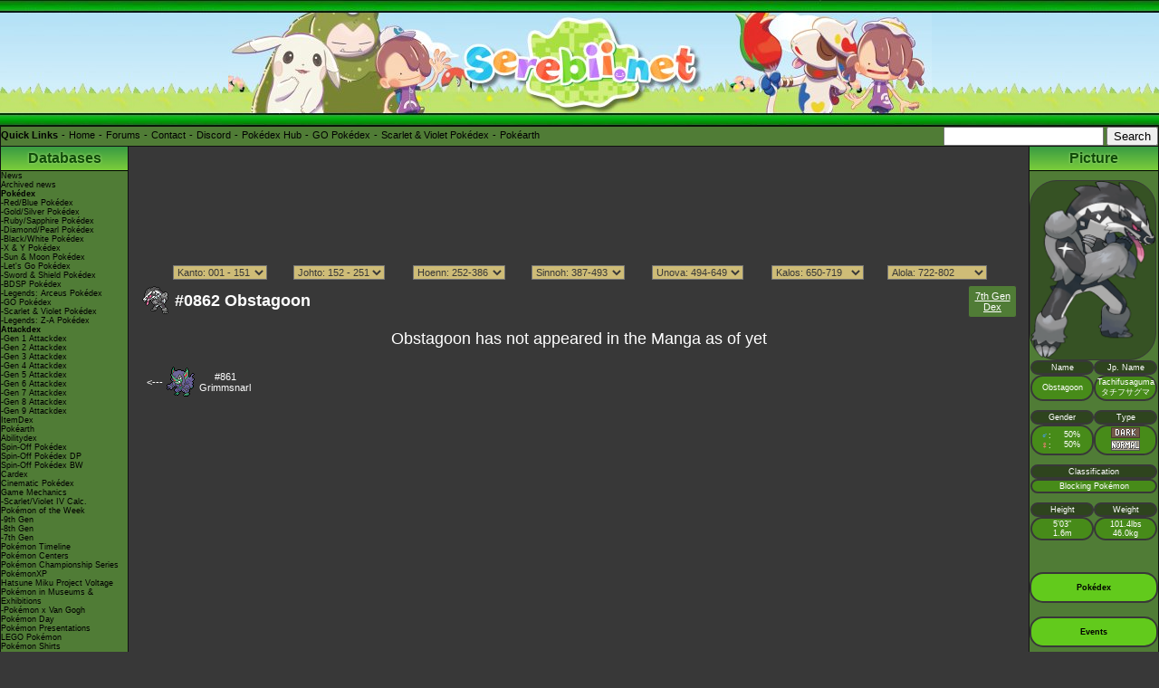

--- FILE ---
content_type: text/html; charset=ISO-8859-1
request_url: https://www.serebii.net/manga/dex/862.shtml
body_size: 18422
content:

<!DOCTYPE html>
<html>

<head>
<title>Serebii.net MangaDex - #862 Obstagoon</title>

<script data-cfasync="false">
  window.ramp = window.ramp || {};
  window.ramp.que = window.ramp.que || [];
</script>

<meta http-equiv="imagetoolbar" CONTENT="no">
	<link rel="stylesheet" type="text/css" href="/style/layout.css" />
<meta name="viewport" content="width=device-width,initial-scale=1" id="viewport-meta">

<!-- GDPR Compliancy -->
<style>
body {
	--cmpBgColor: #507C36;
	--cmpTextColor: #000000;
	--cmpLinkColor: #ffffff;
	--cmpPurposesColor: #000000;
	--cmpBrandColor: #000000;
	--cmpLogo: url('https://www.serebii.net/extralogo.png');
}
</style>
<!-- GDPR Compliancy -->

<link rel="search" href="/serebii-opensearch.xml" type="application/opensearchdescription+xml" title="Serebii Open Search" />
<link rel="shortcut icon" href="/favicon.ico" />

<!-- Global site tag (gtag.js) - Google Analytics -->
<script async src="https://www.googletagmanager.com/gtag/js?id=UA-128947957-1"></script>
<script>
  window.dataLayer = window.dataLayer || [];
  function gtag(){dataLayer.push(arguments);}
  gtag('js', new Date());
  gtag('config', 'UA-128947957-1');
</script>
<!-- Place the below code anywhere you like in the <head> (higher is better) -->



<link rel="stylesheet" type="text/css" HREF="/style/tablenew.css">
<link rel="stylesheet" type="text/css" HREF="/style/dexy-new.css">

<link rel="stylesheet" type="text/css" HREF="/anime/epiguide/style.css">
 <STYLE type="text/css">
   .key_BW {
	background-image:url('/manga/BW_bg.png');
	color:#000000;
	font-size:8pt;
	font-family:Verdana;
	text-align:center;
	width:44px;
	}
.key_B2W2 {
	background-image:url('/manga/B2W2_bg.png');
	color:#000000;
	font-size:8pt;
	font-family:Verdana;
	text-align:center;
	width:44px;
	}
	.key_RGB {
	background-image:url('/manga/RGB_bg.png');
	color:#000000;
	font-size:8pt;
	font-family:Verdana;
	text-align:center;
	width:44px;
	}
	.key_Yellow {
	background:yellow;
	color:#000000;
	font-size:8pt;
	font-family:Verdana;
	text-align:center;
	width:44px;
	}		.key_HGSS {
	background-image:url('/manga/HGSS_bg.png');
	color:#000000;
	font-size:8pt;
	font-family:Verdana;
	text-align:center;
	width:44px;
	}
			.key_FRLG {
	background-image:url('/manga/FRLG_bg.png');
	color:#000000;
	font-size:8pt;
	font-family:Verdana;
	text-align:center;
	width:44px;
	}
		.key_DP {
	background-image:url('/manga/DP_bg.png');
	color:#000000;
	font-size:8pt;
	font-family:Verdana;
	text-align:center;
	width:44px;
	}
			.key_GSC {
	background-image:url('/manga/GSC_bg.png');
	color:#000000;
	font-size:8pt;
	font-family:Verdana;
	text-align:center;
	width:44px;
	}
	.key_RS {
	background-image:url('/manga/RSE_bg.png');
	color:#000000;
	font-size:8pt;
	font-family:Verdana;
	text-align:center;
	width:44px;
	}
		.key_Pt {
	background-image:url('/manga/Pt_bg.png');
	color:#000000;
	font-size:8pt;
	font-family:Verdana;
	text-align:center;
	width:44px;
	}
		.key_XY {
	background-image:url('/manga/XY_bg.png');
	color:#000000;
	font-size:8pt;
	font-family:Verdana;
	text-align:center;
	width:44px;
	}		.key_ORAS {
	background-image:url('/manga/ORAS_bg.png');
	color:#000000;
	font-size:8pt;
	font-family:Verdana;
	text-align:center;
	width:44px;
	}	.key_SM {
	background-image:url('/manga/SM_bg.png');
	color:#000000;
	font-size:8pt;
	font-family:Verdana;
	text-align:center;
	width:44px;
	}
	.key_BF {
	background:#00ff00;
	color:#ffffff;
	font-size:8pt;
	font-family:Verdana;
	text-align:center;
	width:44px;
	}
	
 </STYLE>




</head>
<body>
<script type="text/javascript">
	var viewport_meta = document.getElementById('viewport-meta');
	var viewport_timer;

	// these body*Class are reused in the lbar mobile menu
	function bodyAddClass(className){
		if(document.body) document.body.classList.add(className);
	}
	function bodyRemoveClass(className){
		if(document.body) document.body.className = document.body.className.replace(className,"");
	}

	function viewport_set() {
		// Define our viewport meta values
		var viewports = {
			default: viewport_meta.getAttribute('content'),
			mobileL: 'width=device-width,initial-scale=0.75',
			mobileM: 'width=device-width,initial-scale=0.5',
			mobileS: 'width=device-width,initial-scale=0.4'
		};

		// Change the viewport value based on screen.width
		if(screen.width < 370){
			viewport_meta.setAttribute('content', viewports.mobileS);
			bodyAddClass("nav_mobileS");
			bodyRemoveClass("nav_mobileM");
			bodyRemoveClass("nav_mobileL");
		} else if(screen.width < 505){
			viewport_meta.setAttribute('content', viewports.mobileM);
			bodyRemoveClass("nav_mobileS");
			bodyAddClass("nav_mobileM");
			bodyRemoveClass("nav_mobileL");
		} else if (screen.width < 760){
			viewport_meta.setAttribute('content', viewports.mobileL);
			bodyRemoveClass("nav_mobileS");
			bodyRemoveClass("nav_mobileM");
			bodyAddClass("nav_mobileL");
		} else{
			viewport_meta.setAttribute('content', viewports.default);
			bodyRemoveClass("nav_mobileS");
			bodyRemoveClass("nav_mobileM");
			bodyRemoveClass("nav_mobileL");
		}
	}

	// Set the correct viewport value on page load
	viewport_set();

	/* attach listener to (delay) set the correct viewport after device orientation change or resize. also onload so the nav_mobile* class gets added to body AFTER <body> has loaded */
	if(window.addEventListener){
		window.addEventListener('load', viewport_set);
		window.addEventListener('resize', function(){
			clearTimeout(viewport_timer);
			viewport_timer = setTimeout(viewport_set, 100);
		})
	} else{
		window.attachEvent('onload', viewport_set)
		window.attachEvent('onresize', function(){
			clearTimeout(viewport_timer);
			viewport_timer = setTimeout(viewport_set, 100);
		})
	}

</script>


<header id="header">
	<div class="banner">
		<a href="/"><img src="/Banner.jpg" alt="Serebii.net Header" style="height:139px"></a>
	</div>

	<nav class="quicklinks">
		<ul>
			<li><b>Quick Links</b></li>
			<li><a href="/index2.shtml">Home</a></li>
			<li><a href="https://forums.serebii.net/" target="blank">Forums</a></li>
			<li><a href="mailto:webmaster@serebii.net">Contact</a></li>
			<li><a href="/discord.shtml">Discord</a></li>
			<li><a href="/pokemon">Pokédex Hub</a></li>
			<li><a href="/pokemongo/pokemon">GO Pokédex</a></li>
			<li><a href="/pokedex-sv">Scarlet & Violet Pokédex</a></li>
			<li><a href="/pokearth">Pokéarth</a></li>

			<li class="search">
				<form id="searchbox_018410473690156091934:6gahkiyodbi" action="/search.shtml" style="margin:0px;">
					<input type="hidden" name="cx" value="018410473690156091934:6gahkiyodbi" />
					<input type="hidden" name="cof" value="FORID:11" />
					<input name="q" type="text" size="20" />
					<input type="submit" name="sa" value="Search" />
				</form>
				<script type="text/javascript" src="//www.google.com/coop/cse/brand?form=searchbox_018410473690156091934%3A6gahkiyodbi"></script>
			</li>
		</ul>
	</nav>
</header>




<div id="wrapper">

<ul id="tbar_sticky">
	<li>
		<a href="#lbar" class="navheader" id="tbar_lbar_open"><img src="/hidden/2019-04/burger.svg"></a>
	</li>
	<li>
		<form id="searchbox_018410473690156091934:6gahkiyodbi" action="/search.shtml" style="margin:0px;">
			<input type="hidden" name="cx" value="018410473690156091934:6gahkiyodbi" />
			<input type="hidden" name="cof" value="FORID:11" />
			<input name="q" type="search" placeholder="Search Serebii.net..." />
		</form>
	</li>
	<li>
		<a href="#rbar" class="navheader" id="tbar_rbar_open" style="padding-right:20px"><img src="/hidden/2019-04/burger.svg"></a>
	</li>
</ul>
<div id="tbar_backdrop"></div>

<nav id="lbar">
	<ul id="lbar_ul">
		<li>
			<a href="/" class="navheader">Databases</a>
			<ul>
				<li><a href="/index2.shtml">News</a>
				<li><a href="/archive.shtml">Archived news</a></li>
				<li><a href="/pokemon/"><b>Pokédex</b></a></li>
				<li><a href="/pokedex/">-Red/Blue Pokédex</a></li>
				<li><a href="/pokedex-gs/">-Gold/Silver Pokédex</a></li>
				<li><a href="/pokedex-rs/">-Ruby/Sapphire Pokédex</a></li>
				<li><a href="/pokedex-dp/">-Diamond/Pearl Pokédex</a></li>
				<li><a href="/pokedex-bw/">-Black/White Pokédex</a></li>
				<li><a href="/pokedex-xy/">-X & Y Pokédex</a></li>
				<li><a href="/pokedex-sm/">-Sun & Moon Pokédex</a></li>
				<li><a href="/pokedex-sm/">-Let's Go Pokédex</a></li>
				<li><a href="/pokedex-swsh/">-Sword & Shield Pokédex</a></li>
				<li><a href="/pokedex-swsh/">-BDSP Pokédex</a></li>
				<li><a href="/pokedex-swsh/">-Legends: Arceus Pokédex</a></li>
				<li><a href="/pokemongo/pokemon/">-GO Pokédex</a></li>
				<li><a href="/pokedex-sv/">-Scarlet & Violet Pokédex</a></li>
				<li><a href="/pokedex-sv/">-Legends: Z-A Pokédex</a></li>

				<li><strong>Attackdex</strong></li>
				<li><a href="/attackdex-rby/">-Gen 1 Attackdex</a></li>
				<li><a href="/attackdex-gs/">-Gen 2 Attackdex</a></li>
				<li><a href="/attackdex/">-Gen 3 Attackdex</a></li>
				<li><a href="/attackdex-dp/">-Gen 4 Attackdex</a></li>
				<li><a href="/attackdex-bw/">-Gen 5 Attackdex</a></li>
				<li><a href="/attackdex-xy/">-Gen 6 Attackdex</a></li>
				<li><a href="/attackdex-sm/">-Gen 7 Attackdex</a></li>
				<li><a href="/attackdex-swsh/">-Gen 8 Attackdex</a></li>
				<li><a href="/attackdex-sv/">-Gen 9 Attackdex</a></li>
				<li><a href="/itemdex/">ItemDex</a></li>
				<li><a href="/pokearth/">Pokéarth</a></li>
				<li><a href="/abilitydex/">Abilitydex</a></li>
				<li><a href="/spindex/">Spin-Off Pokédex</a></li>
				<li><a href="/spindex-dp/">Spin-Off Pokédex DP</a></li>
				<li><a href="/spindex-bw/">Spin-Off Pokédex BW</a></li>
				<li><a href="/card/dex/">Cardex</a></li>
				<li><a href="/movies/dex/">Cinematic Pokédex</a></li>
				<li><a href="/games/mechanics.shtml">Game Mechanics</a></li>
				<li><a href="/games/iv-calcsv.shtml">-Scarlet/Violet IV Calc.</a></li>
				<li><a href="/potw-sv">Pokémon of the Week</a></li>
				<li><a href="/potw-sv/">-9th Gen</a></li>
				<li><a href="/potw-swsh/">-8th Gen</a></li>
				<li><a href="/potw-sm/">-7th Gen</a></li>
				<li><a href="/pokemon/timeline.shtml">Pokémon Timeline</a></li>
				<li><a href="/pokemoncenter/">Pokémon Centers</a></li>
				<li><a href="/playpokemon">Pokémon Championship Series</a></li>
				<li><a href="/pokemonxp/">PokémonXP</a></li>

				<li><a href="/music/projectvoltage">Hatsune Miku Project Voltage</a></li>
				<li><a href="/museums/">Pokémon in Museums & Exhibitions</a></li>
				<li><a href="/pokemon/vangoghmuseum/">-Pokémon x Van Gogh</a></li>
				<li><a href="/pokemonday/">Pokémon Day</a></li>
				<li><a href="/presentations">Pokémon Presentations</a></li>
				<li><a href="/lego/">LEGO Pokémon</a></li>
				<li><a href="/pokemonshirts/">Pokémon Shirts</a></li>
				<li><a href="/themeparks/">Theme Parks</a></li>
				<li><a href="https://forums.serebii.net" target="blank">Forums</a></li>
				<li><a href="/discord.shtml">Discord Chat</a></li>		
				<li><a href="/games/currentevents.shtml">Current & Upcoming Events</a></li>
				<li><a href="/events">Event Database</a></li>
				<li><a href="/scarletviolet/pokemon.shtml">9th Generation Pokémon</a></li>
				<li><a href="/scarletviolet/dlc-pokemon.shtml">-New Pokémon in DLC</a></li>
				<li><a href="/scarletviolet/paldeanforms.shtml">-Paldean Form Pokémon</a></li>

			</ul>
		</li>


		<li>
			<a href="/anime/" class="navheader">Anime & TV</a>
			<ul>
				<li><a href="/anime/epiguide/">Episode Listings & Pictures</a></li>
				<li><a href="/anime/dex/">AniméDex</a></li>
				<li><a href="/anime/characters/">Character Bios</a></li>
				<li><a href="/anime/epiguide/indigo/">The Indigo League</a></li>
				<li><a href="/anime/epiguide/orange/">The Orange League</a></li>
				<li><a href="/anime/epiguide/johto/">The Johto Saga</a></li>
				<li><a href="/anime/epiguide/houen/">The Saga in Hoenn!</a></li>
				<li><a href="/anime/epiguide/kanto/">Kanto Battle Frontier Saga!</a></li>
				<li><a href="/anime/epiguide/shinou/">The Sinnoh Saga!</a></li>
				<li><a href="/anime/epiguide/bestwishes/">Best Wishes - Unova Saga</a></li>
				<li><a href="/anime/epiguide/xy/">XY - Kalos Saga</a></li>
				<li><a href="/anime/epiguide/sunmoon/">Sun & Moon - Alola Saga</a></li>
				<li><a href="/anime/epiguide/pokemon/">Pokémon Journeys - Galar Saga</a></li>
				<li><a href="/anime/epiguide/pokemonmaster/">Pokémon Aim To Be A Pokémon Master</a></li>
				<li><a href="/anime/epiguide/pokemon2023/">Pokémon Horizons - Paldea Saga</a></li>
				<li><a href="/anime/epiguide/chronicles/">Pokémon Chronicles</a></li>	
				<li><a href="/anime/epiguide/specials/">The Special Episodes</a></li>
				<li><a href="/anime/banned.shtml">The Banned Episodes</a></li>
				<li><a href="/anime/shiny/">Shiny Pokémon</a></li>
<li><b>Other Web Series</b></li>
				<li><a href="/anime/epiguide/generations/">Pokémon Generations</a></li>
				<li><a href="/anime/epiguide/twilightwings/">Pokémon Twilight Wings</a></li>
				<li><a href="/anime/epiguide/evolutions/">Pokémon Evolutions</a></li>
				<li><a href="/anime/hisuiansnow/">Pokémon: Hisuian Snow</a></li>
				<li><a href="/anime/paldeanwinds/">Pokémon: Paldean Winds</a></li>
				<li><a href="/anime/poketoon/">PokéToon</a></li>
				<li><a href="/anime/other/pathtothepeak/">Path to the Peak</a></li>
				<li><a href="/anime/other/pokeminutes/">PokéMinutes</a></li>
				<li><a href="/anime/other/pokevideodex/">PokéVideoDex</a></li>
				<li><a href="/anime/other/goodmorningwithpokemon/">Good Morning with Pokémon</a></li>
				<li><a href="/anime/other/">Other Animations</a></li>
				<li><b>Other Series</b></li>
				<li><a href="/pokemonconcierge/">Pokémon Concierge</a></li>
				<li><a href="/pokemontales/">Pokémon Tales: The Misadventures of Sirfetch'd & Pichu</a></li>

				<li><b>Live Action</b></li>
				<li><a href="/poketsume/">PokéTsume</a></li>


			</ul>
		</li>

		<li>
			<a href="/games/" class="navheader">Video Games</a>
			<ul>
				<li><a href="/pokemon/generation9.shtml"><b>Gen IX</b></a></li>
				<li><a href="/scarletviolet/">Scarlet & Violet</a></li>
				<li><a href="/legendsz-a/">Legends: Z-A</a></li>
				<li><a href="/pokemonchampions/">Pokémon Champions</a></li>
				<li><a href="/pokemonpokopia/">Pokémon Pokopia</a></li>
				<li><a href="/pokemonfriends/">Pokémon Friends</a></li>
				<li><a href="/pokemongo/">Pokémon GO</a></li>
				<li><a href="/cafemix/">Pokémon Café ReMix</a></li>
				<li><a href="/pokemonmasters/">Pokémon Masters EX</a></li>
				<li><a href="/pokemonunite/">Pokémon UNITE</a></li>
				<li><a href="/pokemonsleep/">Pokémon Sleep</a></li>
				<li><a href="/detectivepikachureturns/">Detective Pikachu Returns</a></li>
				<li><a href="/tcgpocket/">Pokémon TCG Pocket</a></li>

				<li><a href="/pokemon/generation8.shtml"><b>Gen VIII</b></a></li>
				<li><a href="/swordshield/">Sword & Shield</a></li>
				<li><a href="/brilliantdiamondshiningpearl/">Brilliant Diamond & Shining Pearl</a></li>
				<li><a href="/legendsarceus/">Pokémon Legends: Arceus</a></li>
				<li><a href="/pokemonhome/">Pokémon HOME</a></li>
				<li><a href="/pokemongo/">Pokémon GO</a></li>
				<li><a href="/pokemonmasters/">Pokémon Masters EX</a></li>
				<li><a href="/dungeonrescueteamdx/">Pokémon Mystery Dungeon Rescue Team DX</a></li>
				<li><a href="/pokemonsmile/">Pokémon Smile</a></li>
				<li><a href="/cafemix/">Pokémon Café ReMix</a></li>
				<li><a href="/newpokemonsnap/">New Pokémon Snap</a></li>
				<li><a href="/pokemonunite/">Pokémon UNITE</a></li>
				<li><a href="/tcglive/">Pokémon TCG Live</a></li>

				<li><a href="/pokemon/generation7.shtml"><b>Gen VII</b></a></li>
				<li><a href="/sunmoon/">Sun & Moon</a></li>
				<li><a href="/ultrasunultramoon/">Ultra Sun & Ultra Moon</a></li>
				<li><a href="/letsgopikachueevee/">Let's Go, Pikachu! & Let's Go, Eevee!</a></li>
				<li><a href="/pokemongo/">Pokémon GO</a></li>
				<li><a href="/magikarpjump/">Pokémon: Magikarp Jump</a></li>
				<li><a href="/rumblerush/">Pokémon Rumble Rush</a></li>
				<li><a href="/pokkendx/">Pokkén Tournament DX</a></li>
				<li><a href="/detective/">Detective Pikachu</a></li>
				<li><a href="/quest/">Pokémon Quest</a></li>
				<li><a href="/smashbrosultimate/">Super Smash Bros. Ultimate</a></li>
				<li><a href="/pokemon/generation6.shtml"><b>Gen VI</b></a></li>
				<li><a href="/xy/">X & Y</a></li>
				<li><a href="/omegarubyalphasapphire/">Omega Ruby & Alpha Sapphire</a></li>
				<li><a href="/bank/">Pokémon Bank</a></li>
				<li><a href="/battletrozei/">Pokémon Battle TrozeiPokémon Link: Battle</a></li>
				<li><a href="/artacademy/">Pokémon Art Academy</a></li>
				<li><a href="/bandofthieves/">The Band of Thieves & 1000 Pokémon</a></li>
				<li><a href="/shuffle/">Pokémon Shuffle</a></li>
				<li><a href="/rumbleworld/">Pokémon Rumble World</a></li>
				<li><a href="/supermysterydungeon/">Pokémon Super Mystery Dungeon</a></li>
				<li><a href="/picross/">Pokémon Picross</a></li>
				<li><a href="/detective/">Detective Pikachu</a></li>
				<li><a href="/pokken/">Pokkén Tournament</a></li>
				<li><a href="/duel/">Pokémon Duel</a></li>
				<li><a href="/smashbros3dswiiu/">Smash Bros for 3DS/Wii U</a></li>
				<li><a href="/games/badge/">Nintendo Badge Arcade</a></li>
				<li><a href="/pokemon/generation5.shtml"><b>Gen V</b></a></li>
				<li><a href="/blackwhite/">Black & White</a></li>
				<li><a href="/black2white2/">Black 2 & White 2</a></li>
				<li><a href="/dreamradar/">Pokémon Dream Radar</a></li>
				<li><a href="/trettalab/">Pokémon Tretta Lab</a></li>
				<li><a href="/rumbleu/">Pokémon Rumble U</a></li>
				<li><a href="/dungeoninfinity/">Mystery Dungeon: Gates to Infinity</a></li>
				<li><a href="/conquest/">Pokémon Conquest</a></li>
				<li><a href="/pokepark2/">PokéPark 2: Wonders Beyond</a></li>
				<li><a href="/rumble2/">Pokémon Rumble Blast</a></li>
				<li><a href="/pokedex3d/">Pokédex 3D</a></li>
				<li><a href="/pokedex3dpro/">Pokédex 3D Pro</a></li>
				<li><a href="/typingds/">Learn With Pokémon: Typing Adventure</a></li>
				<li><a href="/card/howtoplayds/">TCG How to Play DS</a></li>
				<li><a href="/pokedexios/">Pokédex for iOS</a></li>
				<li><a href="/pokemon/generation4.shtml"><b>Gen IV</b></a></li>
				<li><a href="/diamondpearl/">Diamond & Pearl</a></li>
				<li><a href="/platinum/">Platinum</a></li>
				<li><a href="/heartgoldsoulsilver/">Heart Gold & Soul Silver</a></li>
				<li><a href="/ranger3/">Pokémon Ranger: Guardian Signs</a></li>
				<li><a href="/melee/">Pokémon Rumble</a></li>
				<li><a href="/dungeon3/">Mystery Dungeon: Blazing, Stormy & Light Adventure Squad</a></li>
				<li><a href="/pokepark/">PokéPark Wii - Pikachu's  Adventure</a></li>
				<li><a href="/battle/">Pokémon Battle Revolution</a></li>
				<li><a href="/dungeonsky/">Mystery Dungeon - Explorers of Sky</a></li>
				<li><a href="/ranger2/">Pokémon Ranger: Shadows of Almia</a></li>
				<li><a href="/dungeon2/">Mystery Dungeon - Explorers of Time & Darkness</a></li>
				<li><a href="/ranch/">My Pokémon Ranch</a></li>
				<li><a href="/ssbb/">Smash Bros Brawl</a></li>
				<li><a href="/pokemon/generation3.shtml"><b>Gen III</b></a></li>
				<li><a href="/rubysapphire/">Ruby & Sapphire</a></li>
				<li><a href="/fireredleafgreen/">Fire Red & Leaf Green</a></li>
				<li><a href="/emerald/">Emerald</a></li>
				<li><a href="/colosseum/">Pokémon Colosseum</a></li>
				<li><a href="/xd/">Pokémon XD: Gale of Darkness</a></li>
				<li><a href="/dash/">Pokémon Dash</a></li>
				<li><a href="/pokemon_channel/">Pokémon Channel</a></li>
				<li><a href="/pokemon_box/">Pokémon Box: RS</a></li>
				<li><a href="/pinball_rs/">Pokémon Pinball RS</a></li>
				<li><a href="/ranger/">Pokémon Ranger</a></li>
				<li><a href="/mysteriousdungeon/">Mystery Dungeon Red & Blue</a></li>
				<li><a href="/torouze/">PokémonTrozei</a></li>
				<li><a href="/pikachu/">Pikachu DS Tech Demo</a></li>
				<li><a href="/pokeparkfish/">PokéPark Fishing Rally</a></li>
				<li><a href="/e-reader/">The E-Reader</a></li>
				<li><a href="/pokemate/">PokéMate</a></li>
				<li><a href="/pokemon/generation2.shtml"><b>Gen II</b></a></li>
				<li><a href="/gs/">Gold/Silver</a></li>
				<li><a href="/crystal/">Crystal</a></li>
				<li><a href="/stadium2/">Pokémon Stadium 2</a></li>
				<li><a href="/puzzlechallenge/">Pokémon Puzzle Challenge</a></li>
				<li><a href="/mini/">Pokémon Mini</a></li>
				<li><a href="/smash_bros_2/">Super Smash Bros. Melee</a></li>
				<li><a href="/pokemon/generation1.shtml"><b>Gen I</b></a></li>
				<li><a href="/rb/">Red, Blue & Green</a></li>
				<li><a href="/yellow/">Yellow</a></li>
				<li><a href="/puzzleleague/">Pokémon Puzzle League</a></li>
				<li><a href="/snap/">Pokémon Snap</a></li>
				<li><a href="/pinball/">Pokémon Pinball</a></li>
				<li><a href="/stadiumjp/">Pokémon Stadium (Japanese)</a></li>
				<li><a href="/stadium/">Pokémon Stadium</a></li>
				<li><a href="/tradingcardgamegb/">Pokémon Trading Card Game GB</a></li>
				<li><a href="/smash_bros/">Super Smash Bros.</a></li>

				<li><strong>Miscellaneous</strong></li>
				<li><a href="/games/mechanics.shtml">Game Mechanics</a></li>
				<li><a href="/playpokemon">Pokémon Championship Series</a></li>
				<li><a href="/games/others.shtml">In Other Games</a></li>
				<li><a href="/games/virtualconsole.shtml">Virtual Console</a></li>
				<li><a href="/games/consoles.shtml">Special Edition Consoles</a></li>
				<li><a href="/games/themes.shtml">Pokémon 3DS Themes</a></li>
				<li><a href="/apps">Smartphone & Tablet Apps</a></li>
				<li><a href="/virtualpet">Virtual Pets</a></li>
				<li><a href="/amiibo">amiibo</a></li>
				<li><a href="/nintendoswitchonline/">Nintendo Switch Online & Icons</a></li>
				<li><strong>Board Game</strong></li>
				<li><a href="/pokemongoita">Pokémon Goita</a></li>
				<li><strong>Arcade</strong></li>
				<li><a href="/frienda">Pokémon FRIENDA</a></li>
			</ul>
		</li>

		<li>
			<a href="/manga/" class="navheader">Manga</a>
			<ul>
				<li><a href="/manga/">General Information</a>
				<li><a href="/manga/dex">MangaDex</a></li>
				<li><a href="/manga/characters">Character BIOs</a></li>
				<li><a href="/manga/characters-new">Detailed BIOs</a></li>
				<li><a href="/manga/chapter.shtml">Chapter Guides</a></li>
				<li><a href="/manga/volume.shtml">Volume Guides</a></li>
				<li><a href="/manga/rby/">RBG Series</a></li>
				<li><a href="/manga/yellow/">Yellow Series</a></li>
				<li><a href="/manga/gsc/">GSC Series</a></li>
				<li><a href="/manga/rs/">RS Series</a></li>
				<li><a href="/manga/frlg/">FRLG Series</a></li>
				<li><a href="/manga/bf/">Emerald Series</a></li>
				<li><a href="/manga/dp/">DP Series</a></li>
				<li><a href="/manga/pt/">Platinum Series</a></li>
				<li><a href="/manga/hgss/">HGSS Series</a></li>
				<li><a href="/manga/bw/">BW Series</a></li>
				<li><a href="/manga/b2w2/">B2W2 Series</a></li>
				<li><a href="/manga/xy/">XY Series</a></li>
				<li><a href="/manga/oras/">ORAS Series</a></li>
				<li><a href="/manga/sunmoon/">SM Series</a></li>
			</ul>
		</li>

		<li>
			<a href="/movies/" class="navheader">Movies</a>
			<ul>
				<li><strong>Anime</strong></li>
				<li><a href="/movies/mewtwo/origin/">The Origin of Mewtwo</a></li>
				<li><a href="/movies/mewtwo/">Mewtwo Strikes Back</a></li>
				<li><a href="/movies/lugia/">The Power of One</a></li>
				<li><a href="/movies/entei/">Spell Of The Unown</a></li>
				<li><a href="/anime/epiguide/specials/002.shtml">Mewtwo Returns</a></li>
				<li><a href="/movies/serebii/">Celebi: Voice of the Forest</a></li>
				<li><a href="/movies/latias_latios/">Pokémon Heroes</a></li>
				<li><a href="/movies/jirachi/">Jirachi - Wish Maker</a></li>
				<li><a href="/movies/deoxys/">Destiny Deoxys!</a></li>
				<li><a href="/movies/mew/">Lucario and the Mystery of Mew!</a></li>
				<li><a href="/movies/kyogre/">Pokémon Ranger & The Temple of the Sea!</a></li>
				<li><a href="/movies/dp/">The Rise of Darkrai!</a></li>
				<li><a href="/movies/giratina/">Giratina & The Sky Warrior!</a></li>
				<li><a href="/movies/arceus/">Arceus and the Jewel of Life</a></li>
				<li><a href="/movies/celebi/">Zoroark - Master of Illusions</a></li>
				<li><a href="/movies/victini/">Black: Victini & ReshiramWhite: Victini & Zekrom</a></li>
				<li><a href="/movies/kyurem/">Kyurem VS The Sword of Justice</a></li>
				<li><a href="/movies/meloetta/">-Meloetta's Midnight Serenade</a></li>
				<li><a href="/movies/genesect/">Genesect and the Legend Awakened</a></li>
				<li><a href="/movies/xy/">Diancie & The Cocoon of Destruction</a></li>
				<li><a href="/movies/hoopa/">Hoopa & The Clash of Ages</a></li>
				<li><a href="/movies/volcanion/">Volcanion and the Mechanical Marvel</a></li>
				<li><a href="/movies/pokemon20/">Pokémon I Choose You!</a></li>
				<li><a href="/movies/thepowerofus/">Pokémon The Power of Us</a></li>
				<li><a href="/movies/mewtwoevolution/">Mewtwo Strikes Back Evolution</a></li>
				<li><a href="/movies/secretsofthejungle/">Secrets of the Jungle</a></li>
				<li><strong>Live Action</strong></li>
				<li><a href="/movies/detectivepikachu/">Pokémon Detective Pikachu</a></li>
			</ul>
		</li>

		<li>
			<a href="/movies/" class="navheader">Pikachu Shorts</a>
			<ul>
				<li><a href="/movies/pikachu1/">Pikachu's Summer Vacation</a></li>
				<li><a href="/movies/pikachureturns/">Pikachu's Rescue Adventure</a></li>
				<li><a href="/movies/pikachu3/">Pikachu And Pichu</a></li>
				<li><a href="/movies/pikachu4/">Pikachu's PikaBoo</a></li>
				<li><a href="/movies/pikachu5/">Camp Pikachu!</a></li>
				<li><a href="/movies/pikachu6/">Gotta Dance!!</a></li>
				<li><a href="/movies/pikachu7/">Pikachu's Summer Festival!</a></li>
				<li><a href="/movies/pikachu8/">Pikachu's Ghost Festival!</a></li>
				<li><a href="/movies/pikachu9/">Pikachu's Island Adventure!</a></li>
				<li><a href="/movies/pikachu10/">Pikachu's Exploration Club</a></li>
				<li><a href="/movies/pikachu11/">Pikachu's Great Ice Adventure</a></li>
				<li><a href="/movies/pikachu12/">Pikachu's Sparkling Search</a></li>
				<li><a href="/movies/pikachu13/">Pikachu's Really Mysterious Adventure</a></li>
				<li><a href="/movies/eevee/">Eevee & Friends</a></li>
				<li><a href="/movies/klefki/">Pikachu, What's This Key?</a></li>
				<li><a href="/movies/pikachumusic/">Pikachu & The Pokémon Music Squad</a></li>
			</ul>
		</li>

		<li>
			<a href="/card/" class="navheader">Trading Cards</a>
			<ul>
				<li><a href="/tcglive/">Pokémon TCG Live</a></li>
				<li><a href="/card/dex/">Cardex</a></li>
				<li><a href="/card/dex/extra">-Extra Pokémon Types</a></li>
				<li><a href="/card/dex/trainers">Trainer Cards</a></li>
				<li><a href="/card/dex/energy">Energy Cards</a></li>
				<li><a href="/card/dex/extra/altart.shtml">Alternate Art Cards</a></li>
				<li><a href="/card/raidbattles">Raid Battles</a></li>
				<li><a href="/card/classic/">Pokémon TCG Classic</a></li>
				<li><a href="/card/english.shtml"><b>English Sets</b></a></li>
				<li><a href="/card/perfectorder/">-Perfect Order</a></li>
				<li><a href="/card/ascendedheroes/">-Ascended Heroes</a></li>
				<li><a href="/card/phantasmalflames/">-Phantasmal Flames</a></li>
				<li><a href="/card/megaevolution/">-Mega Evolution</a></li>
				<li><a href="/card/blackbolt/">-Black Bolt</a></li>
				<li><a href="/card/whiteflare/">-White Flare</a></li>
				<li><a href="/card/destinedrivals/">-Destined Rivals</a></li>
				<li><a href="/card/journeytogether/">-Journey Together</a></li>
				<li><a href="/card/prismaticevolutions/">-Prismatic Evolutions</a></li>
				<li><a href="/card/surgingsparks/">-Surging Sparks</a></li>
				<li><a href="/card/stellarcrown/">-Stellar Crown</a></li>
				<li><a href="/card/shroudedfable/">-Shrouded Fable</a></li>
				<li><a href="/card/twilightmasquerade/">-Twilight Masquerade</a></li>
				<li><a href="/card/temporalforces/">-Temporal Forces</a></li>
				<li><a href="/card/paldeanfates/">-Paldean Fates</a></li>
				<li><a href="/card/paradoxrift/">-Paradox Rift</a></li>
				<li><a href="/card/151/">-151</a></li>
				<li><a href="/card/obsidianflames/">-Obsidian Flames</a></li>
				<li><a href="/card/paldeaevolved/">-Paldea Evolved</a></li>
				<li><a href="/card/scarletviolet/">-Scarlet Violet</a></li>
				<li><a href="/card/swsh.shtml">-SWSH Series</a></li>
				<li><a href="/card/sm.shtml">-SM Series</a></li>
				<li><a href="/card/xy.shtml">-XY Series</a></li>
				<li><a href="/card/bw.shtml">-BW Series</a></li>
				<li><a href="/card/dpt.shtml">-DPtHS Series</a></li>
				<li><a href="/card/ex.shtml">-EX Series</a></li>
				<li><a href="/card/neo.shtml">-Neo/eSeries</a></li>
				<li><a href="/card/first.shtml">-First Gen Series</a></li>
				<li><a href="/card/engpromo.shtml"><b>English Promos</b></a></li>
				<li><a href="/card/megapromos">-Mega Promos</a></li>
				<li><a href="/card/svpromos">-SV Promos</a></li>
				<li><a href="/card/swshpromos">-SWSH Promos</a></li>
				<li><a href="/card/smpromos">-SM Promos</a></li>
				<li><a href="/card/xypromos">-XY Promos</a></li>
				<li><a href="/card/popseries.shtml">-POP Series</a></li>
				<li><a href="/card/japanese.shtml"><b>Japanese Sets</b></a></li>
				<li><a href="/card/nihilzero/">-Nihil Zero</a></li>
				<li><a href="/card/megadreamex/">-Mega Dream ex</a></li>
				<li><a href="/card/infernox/">-Inferno X</a></li>
				<li><a href="/card/megabrave/">-Mega Brave</a></li>
				<li><a href="/card/megasymphonia/">-Mega Symphonia</a></li>
				<li><a href="/card/blackbolt-jp/">-Black Bolt</a></li>
				<li><a href="/card/whiteflare-jp/">-White Flare</a></li>
				<li><a href="/card/gloryofteamrocket/">-Glory of Team Rocket</a></li>
				<li><a href="/card/hotairarena/">-Hot Air Arena</a></li>
				<li><a href="/card/battlepartners/">-Battle Partners</a></li>
				<li><a href="/card/terastalfestivalex/">-Terastal Festival ex</a></li>
				<li><a href="/card/superelectricbreaker/">-Super Electric Breaker</a></li>
				<li><a href="/card/paradisedragona/">-Paradise Dragona</a></li>
				<li><a href="/card/stellarmiracle/">-Stellar Miracle</a></li>
				<li><a href="/card/nightwanderer/">-Night Wanderer</a></li>
				<li><a href="/card/maskofchange/">-Mask of Change</a></li>
				<li><a href="/card/crimsonhaze/">-Crimson Haze</a></li>
				<li><a href="/card/wildforce/">-Wild Force</a></li>
				<li><a href="/card/cyberjudge/">-Cyber Judge</a></li>
				<li><a href="/card/vstaruniverse/">-VSTAR Universe</a></li>
				<li><a href="/card/vs">-Pokémon VS</a></li>
				<li><a href="/card/jppromo.shtml"><b>Japanese Promos</b></a></li>
				<li><a href="/card/svpromo">-SV Promos</a></li>
				<li><a href="/card/spromo">-S Promos</a></li>
				<li><a href="/card/smpromo">-SM Promos</a></li>

			</ul>
		</li>
	</ul>
</nav>


<script type="text/javascript">

function loadMobileLbar(){
	var tbar_lbar_open=document.getElementById('tbar_lbar_open'),
		tbar_backdrop=document.getElementById('tbar_backdrop'),
		lbar=document.getElementById('lbar'),
		lbarLIs=document.querySelectorAll("#lbar_ul>li .navheader"),
		lbarLIULs=document.querySelectorAll("#lbar_ul>li>ul");

	/* lbar display/hide */
	tbar_lbar_open.onclick=function() {
		if (lbar.className.indexOf("show") > -1){//hide
			lbar.className = lbar.className.replace("show","");
			bodyRemoveClass("nav_modal");
		} else{//show
			lbar.classList.add("show");
			bodyAddClass("nav_modal");
		}

		return false;
	}


	/* background clicked when bar shown */
	tbar_backdrop.onclick=function() {// if the backdrop is clicked, hide menus
		lbar.className = lbar.className.replace("show","");
		rbar.className = rbar.className.replace("show","");
		bodyRemoveClass("nav_modal");
		return false;
	}

	/* handle expand/collapse sub-menus in lbar by attaching click events */
	for(i=0; i<lbarLIs.length; i++){
		lbarLIs[i].onclick=function(i) {
			var elem=this.parentNode.getElementsByTagName("UL")[0];
			var elemDisp=(elem.className.indexOf("show") === -1)

			// hide all ul, then open one if clicked
			for(i2=0; i2<lbarLIULs.length; i2++){
				lbarLIULs[i2].className = lbarLIULs[i2].className.replace("show","");
			}

			if(elemDisp){
				elem.classList.add("show");
			}

			return false;
		}
	}
}
function loadMobileRbar(){
	var tbar_rbar_open=document.getElementById('tbar_rbar_open'),
		rbar=document.getElementById('rbar');

	/* rbar display/hide */
	tbar_rbar_open.onclick=function() {
		if (rbar.className.indexOf("show") > -1){//hide
			rbar.className = rbar.className.replace("show","");
			bodyRemoveClass("nav_modal");
		} else{//show
			rbar.classList.add("show");
			bodyAddClass("nav_modal");
		}

		return false;
	}
}

loadMobileLbar();

/* attach listener to for rbar events AFTER page loads (because #rbar hasn't loaded at this point in page ) */
if(window.addEventListener){
	window.addEventListener('load', loadMobileRbar)
} else{
	window.attachEvent('onload', loadMobileRbar)
}
</script>



<div id="content">
		<div class="center" style="margin-top:16px;height:100px"><div id="nn_lb1"></div><div id="nn_mobile_lb1"></div></div>
<main>


<div align=center><table align=center width="95%" border="0" cellspacing="0" cellpadding="4">
<tr>
<td align="center" width="14%"><FORM NAME="nav"><DIV>
 <SELECT NAME="SelectURL" onChange="document.location.href=document.nav.SelectURL.options[document.nav.SelectURL.selectedIndex].value" style="color:#383838; font-size: 8pt; background:#CEBC77" size=1>
<option value="#">Kanto: 001 - 151</option>
<option value="/manga/dex/001.shtml">001 Bulbasaur</option>
<option value="/manga/dex/002.shtml">002 Ivysaur</option>
<option value="/manga/dex/003.shtml">003 Venusaur</option>
<option value="/manga/dex/004.shtml">004 Charmander</option>
<option value="/manga/dex/005.shtml">005 Charmeleon</option>
<option value="/manga/dex/006.shtml">006 Charizard</option>
<option value="/manga/dex/007.shtml">007 Squirtle</option>
<option value="/manga/dex/008.shtml">008 Wartortle</option>
<option value="/manga/dex/009.shtml">009 Blastoise</option>
<option value="/manga/dex/010.shtml">010 Caterpie</option>
<option value="/manga/dex/011.shtml">011 Metapod</option>
<option value="/manga/dex/012.shtml">012 Butterfree</option>
<option value="/manga/dex/013.shtml">013 Weedle</option>
<option value="/manga/dex/014.shtml">014 Kakuna</option>
<option value="/manga/dex/015.shtml">015 Beedrill</option>
<option value="/manga/dex/016.shtml">016 Pidgey</option>
<option value="/manga/dex/017.shtml">017 Pidgeotto</option>
<option value="/manga/dex/018.shtml">018 Pidgeot</option>
<option value="/manga/dex/019.shtml">019 Rattata</option>
<option value="/manga/dex/020.shtml">020 Raticate</option>
<option value="/manga/dex/021.shtml">021 Spearow</option>
<option value="/manga/dex/022.shtml">022 Fearow</option>
<option value="/manga/dex/023.shtml">023 Ekans</option>
<option value="/manga/dex/024.shtml">024 Arbok</option>
<option value="/manga/dex/025.shtml">025 Pikachu</option>
<option value="/manga/dex/026.shtml">026 Raichu</option>
<option value="/manga/dex/027.shtml">027 Sandshrew</option>
<option value="/manga/dex/028.shtml">028 Sandslash</option>
<option value="/manga/dex/029.shtml">029 Nidoran-F</option>
<option value="/manga/dex/030.shtml">030 Nidorina</option>
<option value="/manga/dex/031.shtml">031 Nidoqueen</option>
<option value="/manga/dex/032.shtml">032 Nidoran-M</option>
<option value="/manga/dex/033.shtml">033 Nidorino</option>
<option value="/manga/dex/034.shtml">034 Nidoking</option>
<option value="/manga/dex/035.shtml">035 Clefairy</option>
<option value="/manga/dex/036.shtml">036 Clefable</option>
<option value="/manga/dex/037.shtml">037 Vulpix</option>
<option value="/manga/dex/038.shtml">038 Ninetales</option>
<option value="/manga/dex/039.shtml">039 Jigglypuff</option>
<option value="/manga/dex/040.shtml">040 Wigglytuff</option>
<option value="/manga/dex/041.shtml">041 Zubat</option>
<option value="/manga/dex/042.shtml">042 Golbat</option>
<option value="/manga/dex/043.shtml">043 Oddish</option>
<option value="/manga/dex/044.shtml">044 Gloom</option>
<option value="/manga/dex/045.shtml">045 Vileplume</option>
<option value="/manga/dex/046.shtml">046 Paras</option>
<option value="/manga/dex/047.shtml">047 Parasect</option>
<option value="/manga/dex/048.shtml">048 Venonat</option>
<option value="/manga/dex/049.shtml">049 Venomoth</option>
<option value="/manga/dex/050.shtml">050 Diglett</option>
<option value="/manga/dex/051.shtml">051 Dugtrio</option>
<option value="/manga/dex/052.shtml">052 Meowth</option>
<option value="/manga/dex/053.shtml">053 Persian</option>
<option value="/manga/dex/054.shtml">054 Psyduck</option>
<option value="/manga/dex/055.shtml">055 Golduck</option>
<option value="/manga/dex/056.shtml">056 Mankey</option>
<option value="/manga/dex/057.shtml">057 Primeape</option>
<option value="/manga/dex/058.shtml">058 Growlithe</option>
<option value="/manga/dex/059.shtml">059 Arcanine</option>
<option value="/manga/dex/060.shtml">060 Poliwag</option>
<option value="/manga/dex/061.shtml">061 Poliwhirl</option>
<option value="/manga/dex/062.shtml">062 Poliwrath</option>
<option value="/manga/dex/063.shtml">063 Abra</option>
<option value="/manga/dex/064.shtml">064 Kadabra</option>
<option value="/manga/dex/065.shtml">065 Alakazam</option>
<option value="/manga/dex/066.shtml">066 Machop</option>
<option value="/manga/dex/067.shtml">067 Machoke</option>
<option value="/manga/dex/068.shtml">068 Machamp</option>
<option value="/manga/dex/069.shtml">069 Bellsprout</option>
<option value="/manga/dex/070.shtml">070 Weepinbell</option>
<option value="/manga/dex/071.shtml">071 Victreebel</option>
<option value="/manga/dex/072.shtml">072 Tentacool</option>
<option value="/manga/dex/073.shtml">073 Tentacruel</option>
<option value="/manga/dex/074.shtml">074 Geodude</option>
<option value="/manga/dex/075.shtml">075 Graveler</option>
<option value="/manga/dex/076.shtml">076 Golem</option>
<option value="/manga/dex/077.shtml">077 Ponyta</option>
<option value="/manga/dex/078.shtml">078 Rapidash</option>
<option value="/manga/dex/079.shtml">079 Slowpoke</option>
<option value="/manga/dex/080.shtml">080 Slowbro</option>
<option value="/manga/dex/081.shtml">081 Magnemite</option>
<option value="/manga/dex/082.shtml">082 Magneton</option>
<option value="/manga/dex/083.shtml">083 Farfetch'd</option>
<option value="/manga/dex/084.shtml">084 Doduo</option>
<option value="/manga/dex/085.shtml">085 Dodrio</option>
<option value="/manga/dex/086.shtml">086 Seel</option>
<option value="/manga/dex/087.shtml">087 Dewgong</option>
<option value="/manga/dex/088.shtml">088 Grimer</option>
<option value="/manga/dex/089.shtml">089 Muk</option>
<option value="/manga/dex/090.shtml">090 Shellder</option>
<option value="/manga/dex/091.shtml">091 Cloyster</option>
<option value="/manga/dex/092.shtml">092 Gastly</option>
<option value="/manga/dex/093.shtml">093 Haunter</option>
<option value="/manga/dex/094.shtml">094 Gengar</option>
<option value="/manga/dex/095.shtml">095 Onix</option>
<option value="/manga/dex/096.shtml">096 Drowzee</option>
<option value="/manga/dex/097.shtml">097 Hypno</option>
<option value="/manga/dex/098.shtml">098 Krabby</option>
<option value="/manga/dex/099.shtml">099 Kingler</option>
<option value="/manga/dex/100.shtml">100 Voltorb</option>
<option value="/manga/dex/101.shtml">101 Electrode</option>
<option value="/manga/dex/102.shtml">102 Exeggcute</option>
<option value="/manga/dex/103.shtml">103 Exeggutor</option>
<option value="/manga/dex/104.shtml">104 Cubone</option>
<option value="/manga/dex/105.shtml">105 Marowak</option>
<option value="/manga/dex/106.shtml">106 Hitmonlee</option>
<option value="/manga/dex/107.shtml">107 Hitmonchan</option>
<option value="/manga/dex/108.shtml">108 Lickitung</option>
<option value="/manga/dex/109.shtml">109 Koffing</option>
<option value="/manga/dex/110.shtml">110 Weezing</option>
<option value="/manga/dex/111.shtml">111 Rhyhorn</option>
<option value="/manga/dex/112.shtml">112 Rhydon</option>
<option value="/manga/dex/113.shtml">113 Chansey</option>
<option value="/manga/dex/114.shtml">114 Tangela</option>
<option value="/manga/dex/115.shtml">115 Kangaskhan</option>
<option value="/manga/dex/116.shtml">116 Horsea</option>
<option value="/manga/dex/117.shtml">117 Seadra</option>
<option value="/manga/dex/118.shtml">118 Goldeen</option>
<option value="/manga/dex/119.shtml">119 Seaking</option>
<option value="/manga/dex/120.shtml">120 Staryu</option>
<option value="/manga/dex/121.shtml">121 Starmie</option>
<option value="/manga/dex/122.shtml">122 Mr.Mime</option>
<option value="/manga/dex/123.shtml">123 Scyther</option>
<option value="/manga/dex/124.shtml">124 Jynx</option>
<option value="/manga/dex/125.shtml">125 Electabuzz</option>
<option value="/manga/dex/126.shtml">126 Magmar</option>
<option value="/manga/dex/127.shtml">127 Pinsir</option>
<option value="/manga/dex/128.shtml">128 Tauros</option>
<option value="/manga/dex/129.shtml">129 Magikarp</option>
<option value="/manga/dex/130.shtml">130 Gyarados</option>
<option value="/manga/dex/131.shtml">131 Lapras</option>
<option value="/manga/dex/132.shtml">132 Ditto</option>
<option value="/manga/dex/133.shtml">133 Eevee</option>
<option value="/manga/dex/134.shtml">134 Vaporeon</option>
<option value="/manga/dex/135.shtml">135 Jolteon</option>
<option value="/manga/dex/136.shtml">136 Flareon</option>
<option value="/manga/dex/137.shtml">137 Porygon</option>
<option value="/manga/dex/138.shtml">138 Omanyte</option>
<option value="/manga/dex/139.shtml">139 Omastar</option>
<option value="/manga/dex/140.shtml">140 Kabuto</option>
<option value="/manga/dex/141.shtml">141 Kabutops</option>
<option value="/manga/dex/142.shtml">142 Aerodactyl</option>
<option value="/manga/dex/143.shtml">143 Snorlax</option>
<option value="/manga/dex/144.shtml">144 Articuno</option>
<option value="/manga/dex/145.shtml">145 Zapdos</option>
<option value="/manga/dex/146.shtml">146 Moltres</option>
<option value="/manga/dex/147.shtml">147 Dratini</option>
<option value="/manga/dex/148.shtml">148 Dragonair</option>
<option value="/manga/dex/149.shtml">149 Dragonite</option>
<option value="/manga/dex/150.shtml">150 Mewtwo</option>
<option value="/manga/dex/151.shtml">151 Mew
</SELECT><DIV> </FORM></td>
<td align="center" width="14%">
<FORM NAME="nav2"><DIV>
 <SELECT NAME="SelectURL" onChange="document.location.href=document.nav2.SelectURL.options[document.nav2.SelectURL.selectedIndex].value" style="color:#383838; font-size: 8pt; background:#CEBC77" size=1>
<option value="#">Johto: 152 - 251</option>
<option value="/manga/dex/152.shtml">152 Chikorita</option>
<option value="/manga/dex/153.shtml">153 Bayleef</option>
<option value="/manga/dex/154.shtml">154 Meganium</option>
<option value="/manga/dex/155.shtml">155 Cyndaquil</option>
<option value="/manga/dex/156.shtml">156 Quilava</option>
<option value="/manga/dex/157.shtml">157 Typhlosion</option>
<option value="/manga/dex/158.shtml">158 Totodile</option>
<option value="/manga/dex/159.shtml">159 Croconaw</option>
<option value="/manga/dex/160.shtml">160 Feraligatr</option>
<option value="/manga/dex/161.shtml">161 Sentret</option>
<option value="/manga/dex/162.shtml">162 Furret</option>
<option value="/manga/dex/163.shtml">163 Hoothoot</option>
<option value="/manga/dex/164.shtml">164 Noctowl</option>
<option value="/manga/dex/165.shtml">165 Ledyba</option>
<option value="/manga/dex/166.shtml">166 Ledian</option>
<option value="/manga/dex/167.shtml">167 Spinarak</option>
<option value="/manga/dex/168.shtml">168 Ariados</option>
<option value="/manga/dex/169.shtml">169 Crobat</option>
<option value="/manga/dex/170.shtml">170 Chinchou</option>
<option value="/manga/dex/171.shtml">171 Lanturn</option>
<option value="/manga/dex/172.shtml">172 Pichu</option>
<option value="/manga/dex/173.shtml">173 Cleffa</option>
<option value="/manga/dex/174.shtml">174 Igglybuff</option>
<option value="/manga/dex/175.shtml">175 Togepi</option>
<option value="/manga/dex/176.shtml">176 Togetic</option>
<option value="/manga/dex/177.shtml">177 Natu</option>
<option value="/manga/dex/178.shtml">178 Xatu</option>
<option value="/manga/dex/179.shtml">179 Mareep</option>
<option value="/manga/dex/180.shtml">180 Flaaffy</option>
<option value="/manga/dex/181.shtml">181 Ampharos</option>
<option value="/manga/dex/182.shtml">182 Bellossom</option>
<option value="/manga/dex/183.shtml">183 Marill</option>
<option value="/manga/dex/184.shtml">184 Azumarill</option>
<option value="/manga/dex/185.shtml">185 Sudowoodo</option>
<option value="/manga/dex/186.shtml">186 Politoed</option>
<option value="/manga/dex/187.shtml">187 Hoppip</option>
<option value="/manga/dex/188.shtml">188 Skiploom</option>
<option value="/manga/dex/189.shtml">189 Jumpluff</option>
<option value="/manga/dex/190.shtml">190 Aipom</option>
<option value="/manga/dex/191.shtml">191 Sunkern</option>
<option value="/manga/dex/192.shtml">192 Sunflora</option>
<option value="/manga/dex/193.shtml">193 Yanma</option>
<option value="/manga/dex/194.shtml">194 Wooper</option>
<option value="/manga/dex/195.shtml">195 Quagsire</option>
<option value="/manga/dex/196.shtml">196 Espeon</option>
<option value="/manga/dex/197.shtml">197 Umbreon</option>
<option value="/manga/dex/198.shtml">198 Murkrow</option>
<option value="/manga/dex/199.shtml">199 Slowking</option>
<option value="/manga/dex/200.shtml">200 Misdreavus</option>
<option value="/manga/dex/201.shtml">201 Unown</option>
<option value="/manga/dex/202.shtml">202 Wobbuffet</option>
<option value="/manga/dex/203.shtml">203 Girafarig </option>
<option value="/manga/dex/204.shtml">204 Pineco</option>
<option value="/manga/dex/205.shtml">205 Forretress</option>
<option value="/manga/dex/206.shtml">206 Dunsparce</option>
<option value="/manga/dex/207.shtml">207 Gligar</option>
<option value="/manga/dex/208.shtml">208 Steelix</option>
<option value="/manga/dex/209.shtml">209 Snubbull</option>
<option value="/manga/dex/210.shtml">210 Granbull</option>
<option value="/manga/dex/211.shtml">211 Qwilfish</option>
<option value="/manga/dex/212.shtml">212 Scizor</option>
<option value="/manga/dex/213.shtml">213 Shuckle</option>
<option value="/manga/dex/214.shtml">214 Heracross</option>
<option value="/manga/dex/215.shtml">215 Sneasel</option>
<option value="/manga/dex/216.shtml">216 Teddiursa</option>
<option value="/manga/dex/217.shtml">217 Ursaring</option>
<option value="/manga/dex/218.shtml">218 Slugma</option>
<option value="/manga/dex/219.shtml">219 Magcargo</option>
<option value="/manga/dex/220.shtml">220 Swinub</option>
<option value="/manga/dex/221.shtml">221 Piloswine</option>
<option value="/manga/dex/222.shtml">222 Corsola</option>
<option value="/manga/dex/223.shtml">223 Remoraid</option>
<option value="/manga/dex/224.shtml">224 Octillery</option>
<option value="/manga/dex/225.shtml">225 Delibird</option>
<option value="/manga/dex/226.shtml">226 Mantine</option>
<option value="/manga/dex/227.shtml">227 Skarmory</option>
<option value="/manga/dex/228.shtml">228 Houndour</option>
<option value="/manga/dex/229.shtml">229 Houndoom</option>
<option value="/manga/dex/230.shtml">230 Kingdra</option>
<option value="/manga/dex/231.shtml">231 Phanpy</option>
<option value="/manga/dex/232.shtml">232 Donphan</option>
<option value="/manga/dex/233.shtml">233 Porygon 2</option>
<option value="/manga/dex/234.shtml">234 Stantler</option>
<option value="/manga/dex/235.shtml">235 Smeargle</option>
<option value="/manga/dex/236.shtml">236 Tyrogue</option>
<option value="/manga/dex/237.shtml">237 Hitmontop</option>
<option value="/manga/dex/238.shtml">238 Smoochum</option>
<option value="/manga/dex/239.shtml">239 Elekid</option>
<option value="/manga/dex/240.shtml">240 Magby</option>
<option value="/manga/dex/241.shtml">241 Miltank</option>
<option value="/manga/dex/242.shtml">242 Blissey</option>
<option value="/manga/dex/243.shtml">243 Raikou</option>
<option value="/manga/dex/244.shtml">244 Entei</option>
<option value="/manga/dex/245.shtml">245 Suicune</option>
<option value="/manga/dex/246.shtml">246 Larvitar</option>
<option value="/manga/dex/247.shtml">247 Pupitar</option>
<option value="/manga/dex/248.shtml">248 Tyranitar</option>
<option value="/manga/dex/249.shtml">249 Lugia</option>
<option value="/manga/dex/250.shtml">250 Ho-oh</option>
<option value="/manga/dex/251.shtml">251 Celebi
</SELECT><DIV> </FORM></td>
<td align="center" width="14%"> <FORM NAME="nav4"><DIV>
 <SELECT NAME="SelectURL" onChange="document.location.href=document.nav4.SelectURL.options[document.nav4.SelectURL.selectedIndex].value" style="color:#383838; font-size: 8pt; background:#CEBC77" size=1>
<option value="#">Hoenn: 252-386</option>
<option value="/manga/dex/252.shtml">252 Treecko</option>
<option value="/manga/dex/253.shtml">253 Grovyle</option>
<option value="/manga/dex/254.shtml">254 Sceptile</option>
<option value="/manga/dex/255.shtml">255 Torchic</option>
<option value="/manga/dex/256.shtml">256 Combusken</option>
<option value="/manga/dex/257.shtml">257 Blaziken</option>
<option value="/manga/dex/258.shtml">258 Mudkip</option>
<option value="/manga/dex/259.shtml">259 Marshtomp</option>
<option value="/manga/dex/260.shtml">260 Swampert</option>
<option value="/manga/dex/261.shtml">261 Poochyena</option>
<option value="/manga/dex/262.shtml">262 Mightyena</option>
<option value="/manga/dex/263.shtml">263 Zigzagoon</option>
<option value="/manga/dex/264.shtml">264 Linoone</option>
<option value="/manga/dex/265.shtml">265 Wurmple</option>
<option value="/manga/dex/266.shtml">266 Silcoon</option>
<option value="/manga/dex/267.shtml">267 Beautifly</option>
<option value="/manga/dex/268.shtml">268 Cascoon</option>
<option value="/manga/dex/269.shtml">269 Dustox</option>
<option value="/manga/dex/270.shtml">270 Lotad</option>
<option value="/manga/dex/271.shtml">271 Lombre</option>
<option value="/manga/dex/272.shtml">272 Ludicolo</option>
<option value="/manga/dex/273.shtml">273 Seedot</option>
<option value="/manga/dex/274.shtml">274 Nuzleaf</option>
<option value="/manga/dex/275.shtml">275 Shiftry</option>
<option value="/manga/dex/276.shtml">276 Taillow</option>
<option value="/manga/dex/277.shtml">277 Swellow</option>
<option value="/manga/dex/278.shtml">278 Wingull</option>
<option value="/manga/dex/279.shtml">279 Pelipper</option>
<option value="/manga/dex/280.shtml">280 Ralts</option>
<option value="/manga/dex/281.shtml">281 Kirlia</option>
<option value="/manga/dex/282.shtml">282 Gardevoir</option>
<option value="/manga/dex/283.shtml">283 Surskit</option>
<option value="/manga/dex/284.shtml">284 Masquerain</option>
<option value="/manga/dex/285.shtml">285 Shroomish</option>
<option value="/manga/dex/286.shtml">286 Breloom</option>
<option value="/manga/dex/287.shtml">287 Slakoth</option>
<option value="/manga/dex/288.shtml">288 Vigoroth</option>
<option value="/manga/dex/289.shtml">289 Slaking</option>
<option value="/manga/dex/290.shtml">290 Nincada</option>
<option value="/manga/dex/291.shtml">291 Ninjask</option>
<option value="/manga/dex/292.shtml">292 Shedinja</option>
<option value="/manga/dex/293.shtml">293 Whismur</option>
<option value="/manga/dex/294.shtml">294 Loudred</option>
<option value="/manga/dex/295.shtml">295 Exploud</option>
<option value="/manga/dex/296.shtml">296 Makuhita</option>
<option value="/manga/dex/297.shtml">297 Hariyama</option>
<option value="/manga/dex/298.shtml">298 Azurill</option>
<option value="/manga/dex/299.shtml">299 Nosepass</option>
<option value="/manga/dex/300.shtml">300 Skitty</option>
<option value="/manga/dex/301.shtml">301 Delcatty</option>
<option value="/manga/dex/302.shtml">302 Sableye</option>
<option value="/manga/dex/303.shtml">303 Mawile</option>
<option value="/manga/dex/304.shtml">304 Aron</option>
<option value="/manga/dex/305.shtml">305 Lairon</option>
<option value="/manga/dex/306.shtml">306 Aggron</option>
<option value="/manga/dex/307.shtml">307 Meditite</option>
<option value="/manga/dex/308.shtml">308 Medicham</option>
<option value="/manga/dex/309.shtml">309 Electrike</option>
<option value="/manga/dex/310.shtml">310 Manectric </option>
<option value="/manga/dex/311.shtml">311 Plusle</option>
<option value="/manga/dex/312.shtml">312 Minun</option>
<option value="/manga/dex/313.shtml">313 Volbeat</option>
<option value="/manga/dex/314.shtml">314 Illumise</option>
<option value="/manga/dex/315.shtml">315 Roselia</option>
<option value="/manga/dex/316.shtml">316 Gulpin</option>
<option value="/manga/dex/317.shtml">317 Swalot</option>
<option value="/manga/dex/318.shtml">318 Carvanha</option>
<option value="/manga/dex/319.shtml">319 Sharpedo</option>
<option value="/manga/dex/320.shtml">320 Wailmer</option>
<option value="/manga/dex/321.shtml">321 Wailord</option>
<option value="/manga/dex/322.shtml">322 Numel</option>
<option value="/manga/dex/323.shtml">323 Camerupt</option>
<option value="/manga/dex/324.shtml">324 Torkoal</option>
<option value="/manga/dex/325.shtml">325 Spoink</option>
<option value="/manga/dex/326.shtml">326 Grumpig</option>
<option value="/manga/dex/327.shtml">327 Spinda</option>
<option value="/manga/dex/328.shtml">328 Trapinch</option>
<option value="/manga/dex/329.shtml">329 Vibrava</option>
<option value="/manga/dex/330.shtml">330 Flygon</option>
<option value="/manga/dex/331.shtml">331 Cacnea</option>
<option value="/manga/dex/332.shtml">332 Cacturne</option>
<option value="/manga/dex/333.shtml">333 Swablu </option>
<option value="/manga/dex/334.shtml">334 Altaria</option>
<option value="/manga/dex/335.shtml">335 Zangoose</option>
<option value="/manga/dex/336.shtml">336 Seviper</option>
<option value="/manga/dex/337.shtml">337 Lunatone</option>
<option value="/manga/dex/338.shtml">338 Solrock</option>
<option value="/manga/dex/339.shtml">339 Barboach</option>
<option value="/manga/dex/340.shtml">340 Whiscash</option>
<option value="/manga/dex/341.shtml">341 Corphish</option>
<option value="/manga/dex/342.shtml">342 Crawdaunt</option>
<option value="/manga/dex/343.shtml">343 Baltoy</option>
<option value="/manga/dex/344.shtml">344 Claydol</option>
<option value="/manga/dex/345.shtml">345 Lileep</option>
<option value="/manga/dex/346.shtml">346 Cradily</option>
<option value="/manga/dex/347.shtml">347 Anorith</option>
<option value="/manga/dex/348.shtml">348 Armaldo</option>
<option value="/manga/dex/349.shtml">349 Feebas</option>
<option value="/manga/dex/350.shtml">350 Milotic</option>
<option value="/manga/dex/351.shtml">351 Castform</option>
<option value="/manga/dex/352.shtml">352 Kecleon</option>
<option value="/manga/dex/353.shtml">353 Shuppet</option>
<option value="/manga/dex/354.shtml">354 Banette</option>
<option value="/manga/dex/355.shtml">355 Duskull</option>
<option value="/manga/dex/356.shtml">356 Dusclops</option>
<option value="/manga/dex/357.shtml">357 Tropius</option>
<option value="/manga/dex/358.shtml">358 Chimecho</option>
<option value="/manga/dex/359.shtml">359 Absol</option>
<option value="/manga/dex/360.shtml">360 Wynaut</option>
<option value="/manga/dex/361.shtml">361 Snorunt</option>
<option value="/manga/dex/362.shtml">362 Glalie</option>
<option value="/manga/dex/363.shtml">363 Spheal</option>
<option value="/manga/dex/364.shtml">364 Sealeo</option>
<option value="/manga/dex/365.shtml">365 Walrein</option>
<option value="/manga/dex/366.shtml">366 Clamperl</option>
<option value="/manga/dex/367.shtml">367 Huntail</option>
<option value="/manga/dex/368.shtml">368 Gorebyss</option>
<option value="/manga/dex/369.shtml">369 Relicanth</option>
<option value="/manga/dex/370.shtml">370 Luvdisc</option>
<option value="/manga/dex/371.shtml">371 Bagon</option>
<option value="/manga/dex/372.shtml">372 Shelgon</option>
<option value="/manga/dex/373.shtml">373 Salamence</option>
<option value="/manga/dex/374.shtml">374 Beldum</option>
<option value="/manga/dex/375.shtml">375 Metang</option>
<option value="/manga/dex/376.shtml">376 Metagross</option>
<option value="/manga/dex/377.shtml">377 Regirock</option>
<option value="/manga/dex/378.shtml">378 Regice</option>
<option value="/manga/dex/379.shtml">379 Registeel</option>
<option value="/manga/dex/380.shtml">380 Latias</option>
<option value="/manga/dex/381.shtml">381 Latios</option>
<option value="/manga/dex/382.shtml">382 Kyogre</option>
<option value="/manga/dex/383.shtml">383 Groudon</option>
<option value="/manga/dex/384.shtml">384 Rayquaza</option>
<option value="/manga/dex/385.shtml">385 Jirachi</option>
<option value="/manga/dex/386.shtml">386 Deoxys 
</SELECT><DIV> </FORM></td>
<td width="14%" align="center"> <FORM NAME="nav5">
 <SELECT NAME="SelectURL" onChange="document.location.href=document.nav5.SelectURL.options[document.nav5.SelectURL.selectedIndex].value" style="color:#383838; font-size: 8pt; background:#CEBC77" size=1>
<option value="#">Sinnoh: 387-493</option>
<option value="/manga/dex/387.shtml">387 Turtwig </option>
<option value="/manga/dex/388.shtml">388 Grotle</option>
<option value="/manga/dex/389.shtml">389 Torterra </option>
<option value="/manga/dex/390.shtml">390 Chimchar </option>
<option value="/manga/dex/391.shtml">391 Monferno </option>
<option value="/manga/dex/392.shtml">392 Infernape </option>
<option value="/manga/dex/393.shtml">393 Piplup</option>
<option value="/manga/dex/394.shtml">394 Prinplup</option>
<option value="/manga/dex/395.shtml">395 Empoleon </option>
<option value="/manga/dex/396.shtml">396 Starly </option>
<option value="/manga/dex/397.shtml">397 Staravia </option>
<option value="/manga/dex/398.shtml">398 Staraptor </option>
<option value="/manga/dex/399.shtml">399 Bidoof </option>
<option value="/manga/dex/400.shtml">400 Bibarel </option>
<option value="/manga/dex/401.shtml">401 Kricketot </option>
<option value="/manga/dex/402.shtml">402 Kricketune </option>
<option value="/manga/dex/403.shtml">403 Shinx </option>
<option value="/manga/dex/404.shtml">404 Luxio </option>
<option value="/manga/dex/405.shtml">405 Luxray</option>
<option value="/manga/dex/406.shtml">406 Budew</option>
<option value="/manga/dex/407.shtml">407 Roserade</option>
<option value="/manga/dex/408.shtml">408 Cranidos </option>
<option value="/manga/dex/409.shtml">409 Rampardos </option>
<option value="/manga/dex/410.shtml">410 Shieldon</option>
<option value="/manga/dex/411.shtml">411 Bastiodon </option>
<option value="/manga/dex/412.shtml">412 Burmy </option>
<option value="/manga/dex/413.shtml">413 Wormadam </option>
<option value="/manga/dex/414.shtml">414 Mothim </option>
<option value="/manga/dex/415.shtml">415 Combee </option>
<option value="/manga/dex/416.shtml">416 Vespiquen </option>
<option value="/manga/dex/417.shtml">417 Pachirisu </option>
<option value="/manga/dex/418.shtml">418 Buizel </option>
<option value="/manga/dex/419.shtml">419 Floatzel </option>
<option value="/manga/dex/420.shtml">420 Cherubi </option>
<option value="/manga/dex/421.shtml">421 Cherrim </option>
<option value="/manga/dex/422.shtml">422 Shellos </option>
<option value="/manga/dex/423.shtml">423 Gastrodon </option>
<option value="/manga/dex/424.shtml">424 Ambipom </option>
<option value="/manga/dex/425.shtml">425 Drifloon </option>
<option value="/manga/dex/426.shtml">426 Drifblim</option>
<option value="/manga/dex/427.shtml">427 Buneary </option>
<option value="/manga/dex/428.shtml">428 Lopunny </option>
<option value="/manga/dex/429.shtml">429 Mismagius </option>
<option value="/manga/dex/430.shtml">430 Honchkrow </option>
<option value="/manga/dex/431.shtml">431 Glameow </option>
<option value="/manga/dex/432.shtml">432 Purugly </option>
<option value="/manga/dex/433.shtml">433 Chingling </option>
<option value="/manga/dex/434.shtml">434 Stunky </option>
<option value="/manga/dex/435.shtml">435 Skuntank </option>
<option value="/manga/dex/436.shtml">436 Bronzor </option>
<option value="/manga/dex/437.shtml">437 Bronzong </option>
<option value="/manga/dex/438.shtml">438 Bonsly </option>
<option value="/manga/dex/439.shtml">439 Mime Jr. </option>
<option value="/manga/dex/440.shtml">440 Happiny </option>
<option value="/manga/dex/441.shtml">441 Chatot </option>
<option value="/manga/dex/442.shtml">442 Spiritomb </option>
<option value="/manga/dex/443.shtml">443 Gible </option>
<option value="/manga/dex/444.shtml">444 Gabite </option>
<option value="/manga/dex/445.shtml">445 Garchomp </option>
<option value="/manga/dex/446.shtml">446 Munchlax </option>
<option value="/manga/dex/447.shtml">447 Riolu </option>
<option value="/manga/dex/448.shtml">448 Lucario </option>
<option value="/manga/dex/449.shtml">449 Hippopotas </option>
<option value="/manga/dex/450.shtml">450 Hippowdon </option>
<option value="/manga/dex/451.shtml">451 Skorupi</option>
<option value="/manga/dex/452.shtml">452 Drapion </option>
<option value="/manga/dex/453.shtml">453 Croagunk </option>
<option value="/manga/dex/454.shtml">454 Toxicroak </option>
<option value="/manga/dex/455.shtml">455 Carnivine </option>
<option value="/manga/dex/456.shtml">456 Finneon </option>
<option value="/manga/dex/457.shtml">457 Lumineon </option>
<option value="/manga/dex/458.shtml">458 Mantyke </option>
<option value="/manga/dex/459.shtml">459 Snover </option>
<option value="/manga/dex/460.shtml">460 Abomasnow </option>
<option value="/manga/dex/461.shtml">461 Weavile </option>
<option value="/manga/dex/462.shtml">462 Magnezone </option>
<option value="/manga/dex/463.shtml">463 Lickilicky </option>
<option value="/manga/dex/464.shtml">464 Rhyperior </option>
<option value="/manga/dex/465.shtml">465 Tangrowth </option>
<option value="/manga/dex/466.shtml">466 Electivire </option>
<option value="/manga/dex/467.shtml">467 Magmortar</option>
<option value="/manga/dex/468.shtml">468 Togekiss </option>
<option value="/manga/dex/469.shtml">469 Yanmega </option>
<option value="/manga/dex/470.shtml">470 Leafeon </option>
<option value="/manga/dex/471.shtml">471 Glaceon </option>
<option value="/manga/dex/472.shtml">472 Gliscor </option>
<option value="/manga/dex/473.shtml">473 Mamoswine </option>
<option value="/manga/dex/474.shtml">474 Porygon-Z </option>
<option value="/manga/dex/475.shtml">475 Gallade </option>
<option value="/manga/dex/476.shtml">476 Probopass </option>
<option value="/manga/dex/477.shtml">477 Dusknoir </option>
<option value="/manga/dex/478.shtml">478 Froslass </option>
<option value="/manga/dex/479.shtml">479 Rotom</option>
<option value="/manga/dex/480.shtml">480 Uxie </option>
<option value="/manga/dex/481.shtml">481 Mesprit </option>
<option value="/manga/dex/482.shtml">482 Azelf </option>
<option value="/manga/dex/483.shtml">483 Dialga </option>
<option value="/manga/dex/484.shtml">484 Palkia </option>
<option value="/manga/dex/485.shtml">485 Heatran </option>
<option value="/manga/dex/486.shtml">486 Regigigas </option>
<option value="/manga/dex/487.shtml">487 Giratina </option>
<option value="/manga/dex/488.shtml">488 Cresselia </option>
<option value="/manga/dex/489.shtml">489 Phione </option>
<option value="/manga/dex/490.shtml">490 Manaphy </option>
<option value="/manga/dex/491.shtml">491 Darkrai </option>
<option value="/manga/dex/492.shtml">492 Shaymin </option>
<option value="/manga/dex/493.shtml">493 Arceus
</SELECT> </FORM></td>
<td width="14%" align="center"> <FORM NAME="nav6">
 <SELECT NAME="SelectURL" onChange="document.location.href=document.nav6.SelectURL.options[document.nav6.SelectURL.selectedIndex].value" style="color:#383838; font-size: 8pt; background:#CEBC77" size=1>
<option value="#">Unova: 494-649
</option>
<option value="/manga/dex/494.shtml">494 Victini</option>
<option value="/manga/dex/495.shtml">495 Snivy</option>
<option value="/manga/dex/496.shtml">496 Servine</option>
<option value="/manga/dex/497.shtml">497 Serperior</option>
<option value="/manga/dex/498.shtml">498 Tepig</option>
<option value="/manga/dex/499.shtml">499 Pignite</option>
<option value="/manga/dex/500.shtml">500 Emboar</option>
<option value="/manga/dex/501.shtml">501 Oshawott</option>
<option value="/manga/dex/502.shtml">502 Dewott</option>
<option value="/manga/dex/503.shtml">503 Samurott</option>
<option value="/manga/dex/504.shtml">504 Patrat</option>
<option value="/manga/dex/505.shtml">505 Watchog</option>
<option value="/manga/dex/506.shtml">506 Lillipup</option>
<option value="/manga/dex/507.shtml">507 Herdier</option>
<option value="/manga/dex/508.shtml">508 Stoutland</option>
<option value="/manga/dex/509.shtml">509 Purrloin</option>
<option value="/manga/dex/510.shtml">510 Liepard</option>
<option value="/manga/dex/511.shtml">511 Pansage</option>
<option value="/manga/dex/512.shtml">512 Simisage</option>
<option value="/manga/dex/513.shtml">513 Pansear</option>
<option value="/manga/dex/514.shtml">514 Simisear</option>
<option value="/manga/dex/515.shtml">515 Panpour</option>
<option value="/manga/dex/516.shtml">516 Simipour</option>
<option value="/manga/dex/517.shtml">517 Munna</option>
<option value="/manga/dex/518.shtml">518 Musharna</option>
<option value="/manga/dex/519.shtml">519 Pidove</option>
<option value="/manga/dex/520.shtml">520 Tranquill</option>
<option value="/manga/dex/521.shtml">521 Unfezant</option>
<option value="/manga/dex/522.shtml">522 Blitzle</option>
<option value="/manga/dex/523.shtml">523 Zebstrika</option>
<option value="/manga/dex/524.shtml">524 Roggenrola</option>
<option value="/manga/dex/525.shtml">525 Boldore</option>
<option value="/manga/dex/526.shtml">526 Gigalith</option>
<option value="/manga/dex/527.shtml">527 Woobat</option>
<option value="/manga/dex/528.shtml">528 Swoobat</option>
<option value="/manga/dex/529.shtml">529 Drilbur</option>
<option value="/manga/dex/530.shtml">530 Excadrill</option>
<option value="/manga/dex/531.shtml">531 Audino</option>
<option value="/manga/dex/532.shtml">532 Timburr</option>
<option value="/manga/dex/533.shtml">533 Gurdurr</option>
<option value="/manga/dex/534.shtml">534 Conkeldurr</option>
<option value="/manga/dex/535.shtml">535 Tympole</option>
<option value="/manga/dex/536.shtml">536 Palpitoad</option>
<option value="/manga/dex/537.shtml">537 Seismitoad</option>
<option value="/manga/dex/538.shtml">538 Throh</option>
<option value="/manga/dex/539.shtml">539 Sawk</option>
<option value="/manga/dex/540.shtml">540 Sewaddle</option>
<option value="/manga/dex/541.shtml">541 Swadloon</option>
<option value="/manga/dex/542.shtml">542 Leavanny</option>
<option value="/manga/dex/543.shtml">543 Venipede</option>
<option value="/manga/dex/544.shtml">544 Whirlipede</option>
<option value="/manga/dex/545.shtml">545 Scolipede</option>
<option value="/manga/dex/546.shtml">546 Cottonee</option>
<option value="/manga/dex/547.shtml">547 Whimsicott</option>
<option value="/manga/dex/548.shtml">548 Petilil</option>
<option value="/manga/dex/549.shtml">549 Lilligant</option>
<option value="/manga/dex/550.shtml">550 Basculin</option>
<option value="/manga/dex/551.shtml">551 Sandile</option>
<option value="/manga/dex/552.shtml">552 Krokorok</option>
<option value="/manga/dex/553.shtml">553 Krookodile</option>
<option value="/manga/dex/554.shtml">554 Darumaka</option>
<option value="/manga/dex/555.shtml">555 Darmanitan</option>
<option value="/manga/dex/556.shtml">556 Maractus</option>
<option value="/manga/dex/557.shtml">557 Dwebble</option>
<option value="/manga/dex/558.shtml">558 Crustle</option>
<option value="/manga/dex/559.shtml">559 Scraggy</option>
<option value="/manga/dex/560.shtml">560 Scrafty</option>
<option value="/manga/dex/561.shtml">561 Sigilyph</option>
<option value="/manga/dex/562.shtml">562 Yamask</option>
<option value="/manga/dex/563.shtml">563 Cofagrigus</option>
<option value="/manga/dex/564.shtml">564 Tirtouga</option>
<option value="/manga/dex/565.shtml">565 Carracosta</option>
<option value="/manga/dex/566.shtml">566 Archen</option>
<option value="/manga/dex/567.shtml">567 Archeops</option>
<option value="/manga/dex/568.shtml">568 Trubbish</option>
<option value="/manga/dex/569.shtml">569 Garbodor</option>
<option value="/manga/dex/570.shtml">570 Zorua</option>
<option value="/manga/dex/571.shtml">571 Zoroark</option>
<option value="/manga/dex/572.shtml">572 Minccino</option>
<option value="/manga/dex/573.shtml">573 Cinccino</option>
<option value="/manga/dex/574.shtml">574 Gothita</option>
<option value="/manga/dex/575.shtml">575 Gothorita</option>
<option value="/manga/dex/576.shtml">576 Gothitelle</option>
<option value="/manga/dex/577.shtml">577 Solosis</option>
<option value="/manga/dex/578.shtml">578 Duosion</option>
<option value="/manga/dex/579.shtml">579 Reuniclus</option>
<option value="/manga/dex/580.shtml">580 Ducklett</option>
<option value="/manga/dex/581.shtml">581 Swanna</option>
<option value="/manga/dex/582.shtml">582 Vanillite</option>
<option value="/manga/dex/583.shtml">583 Vanillish</option>
<option value="/manga/dex/584.shtml">584 Vanilluxe</option>
<option value="/manga/dex/585.shtml">585 Deerling</option>
<option value="/manga/dex/586.shtml">586 Sawsbuck</option>
<option value="/manga/dex/587.shtml">587 Emolga</option>
<option value="/manga/dex/588.shtml">588 Karrablast</option>
<option value="/manga/dex/589.shtml">589 Escavalier</option>
<option value="/manga/dex/590.shtml">590 Foongus</option>
<option value="/manga/dex/591.shtml">591 Amoonguss</option>
<option value="/manga/dex/592.shtml">592 Frillish</option>
<option value="/manga/dex/593.shtml">593 Jellicent</option>
<option value="/manga/dex/594.shtml">594 Alomomola</option>
<option value="/manga/dex/595.shtml">595 Joltik</option>
<option value="/manga/dex/596.shtml">596 Galvantula</option>
<option value="/manga/dex/597.shtml">597 Ferroseed</option>
<option value="/manga/dex/598.shtml">598 Ferrothorn</option>
<option value="/manga/dex/599.shtml">599 Klink</option>
<option value="/manga/dex/600.shtml">600 Klang</option>
<option value="/manga/dex/601.shtml">601 Klinklang</option>
<option value="/manga/dex/602.shtml">602 Tynamo</option>
<option value="/manga/dex/603.shtml">603 Eelektrik</option>
<option value="/manga/dex/604.shtml">604 Eelektross</option>
<option value="/manga/dex/605.shtml">605 Elgyem</option>
<option value="/manga/dex/606.shtml">606 Beheeyem</option>
<option value="/manga/dex/607.shtml">607 Litwick</option>
<option value="/manga/dex/608.shtml">608 Lampent</option>
<option value="/manga/dex/609.shtml">609 Chandelure</option>
<option value="/manga/dex/610.shtml">610 Axew</option>
<option value="/manga/dex/611.shtml">611 Fraxure</option>
<option value="/manga/dex/612.shtml">612 Haxorus</option>
<option value="/manga/dex/613.shtml">613 Cubchoo</option>
<option value="/manga/dex/614.shtml">614 Beartic</option>
<option value="/manga/dex/615.shtml">615 Cryogonal</option>
<option value="/manga/dex/616.shtml">616 Shelmet</option>
<option value="/manga/dex/617.shtml">617 Accelgor</option>
<option value="/manga/dex/618.shtml">618 Stunfisk</option>
<option value="/manga/dex/619.shtml">619 Mienfoo</option>
<option value="/manga/dex/620.shtml">620 Mienshao</option>
<option value="/manga/dex/621.shtml">621 Druddigon</option>
<option value="/manga/dex/622.shtml">622 Golett</option>
<option value="/manga/dex/623.shtml">623 Golurk</option>
<option value="/manga/dex/624.shtml">624 Pawniard</option>
<option value="/manga/dex/625.shtml">625 Bisharp</option>
<option value="/manga/dex/626.shtml">626 Bouffalant</option>
<option value="/manga/dex/627.shtml">627 Rufflet</option>
<option value="/manga/dex/628.shtml">628 Braviary</option>
<option value="/manga/dex/629.shtml">629 Vullaby</option>
<option value="/manga/dex/630.shtml">630 Mandibuzz</option>
<option value="/manga/dex/631.shtml">631 Heatmor</option>
<option value="/manga/dex/632.shtml">632 Durant</option>
<option value="/manga/dex/633.shtml">633 Deino</option>
<option value="/manga/dex/634.shtml">634 Zweilous</option>
<option value="/manga/dex/635.shtml">635 Hydreigon</option>
<option value="/manga/dex/636.shtml">636 Larvesta</option>
<option value="/manga/dex/637.shtml">637 Volcarona</option>
<option value="/manga/dex/638.shtml">638 Cobalion</option>
<option value="/manga/dex/639.shtml">639 Terrakion</option>
<option value="/manga/dex/640.shtml">640 Virizion</option>
<option value="/manga/dex/641.shtml">641 Tornadus</option>
<option value="/manga/dex/642.shtml">642 Thundurus</option>
<option value="/manga/dex/643.shtml">643 Reshiram</option>
<option value="/manga/dex/644.shtml">644 Zekrom</option>
<option value="/manga/dex/645.shtml">645 Landorus</option>
<option value="/manga/dex/646.shtml">646 Kyurem</option>
<option value="/manga/dex/647.shtml">647 Keldeo</option>
<option value="/manga/dex/648.shtml">648 Meloetta</option>
<option value="/manga/dex/649.shtml">649 Genesect</option>

</SELECT> </FORM></td>
<td width="14%" align="center"> <FORM NAME="nav7">
 <SELECT NAME="SelectURL" onChange="document.location.href=document.nav7.SelectURL.options[document.nav7.SelectURL.selectedIndex].value" style="color:#383838; font-size: 8pt; background:#CEBC77" size=1>
<option value="#">Kalos: 650-719</option>
<option value="/manga/dex/650.shtml">650 Chespin</option>
<option value="/manga/dex/651.shtml">651 Quilladin</option>
<option value="/manga/dex/652.shtml">652 Chesnaught</option>
<option value="/manga/dex/653.shtml">653 Fennekin</option>
<option value="/manga/dex/654.shtml">654 Braixen</option>
<option value="/manga/dex/655.shtml">655 Delphox</option>
<option value="/manga/dex/656.shtml">656 Froakie</option>
<option value="/manga/dex/657.shtml">657 Frogadier</option>
<option value="/manga/dex/658.shtml">658 Greninja</option>
<option value="/manga/dex/659.shtml">659 Bunnelby</option>
<option value="/manga/dex/660.shtml">660 Diggersby</option>
<option value="/manga/dex/661.shtml">661 Fletchling</option>
<option value="/manga/dex/662.shtml">662 Fletchinder</option>
<option value="/manga/dex/663.shtml">663 Talonflame</option>
<option value="/manga/dex/664.shtml">664 Scatterbug</option>
<option value="/manga/dex/665.shtml">665 Spewpa</option>
<option value="/manga/dex/666.shtml">666 Vivillon</option>
<option value="/manga/dex/667.shtml">667 Litleo</option>
<option value="/manga/dex/668.shtml">668 Pyroar</option>
<option value="/manga/dex/669.shtml">669 Flabébé</option>
<option value="/manga/dex/670.shtml">670 Floette</option>
<option value="/manga/dex/671.shtml">671 Florges</option>
<option value="/manga/dex/672.shtml">672 Skiddo</option>
<option value="/manga/dex/673.shtml">673 Gogoat</option>
<option value="/manga/dex/674.shtml">674 Pancham</option>
<option value="/manga/dex/675.shtml">675 Pangoro</option>
<option value="/manga/dex/676.shtml">676 Furfrou</option>
<option value="/manga/dex/677.shtml">677 Espurr</option>
<option value="/manga/dex/678.shtml">678 Meowstic</option>
<option value="/manga/dex/679.shtml">679 Honedge</option>
<option value="/manga/dex/680.shtml">680 Doublade</option>
<option value="/manga/dex/681.shtml">681 Aegislash</option>
<option value="/manga/dex/682.shtml">682 Spritzee</option>
<option value="/manga/dex/683.shtml">683 Aromatisse</option>
<option value="/manga/dex/684.shtml">684 Swirlix</option>
<option value="/manga/dex/685.shtml">685 Slurpuff</option>
<option value="/manga/dex/686.shtml">686 Inkay</option>
<option value="/manga/dex/687.shtml">687 Malamar</option>
<option value="/manga/dex/688.shtml">688 Binacle</option>
<option value="/manga/dex/689.shtml">689 Barbaracle</option>
<option value="/manga/dex/690.shtml">690 Skrelp</option>
<option value="/manga/dex/691.shtml">691 Dragalge</option>
<option value="/manga/dex/692.shtml">692 Clauncher</option>
<option value="/manga/dex/693.shtml">693 Clawitzer</option>
<option value="/manga/dex/694.shtml">694 Helioptile</option>
<option value="/manga/dex/695.shtml">695 Heliolisk</option>
<option value="/manga/dex/696.shtml">696 Tyrunt</option>
<option value="/manga/dex/697.shtml">697 Tyrantrum</option>
<option value="/manga/dex/698.shtml">698 Amaura</option>
<option value="/manga/dex/699.shtml">699 Aurorus</option>
<option value="/manga/dex/700.shtml">700 Sylveon</option>
<option value="/manga/dex/701.shtml">701 Hawlucha</option>
<option value="/manga/dex/702.shtml">702 Dedenne</option>
<option value="/manga/dex/703.shtml">703 Carbink</option>
<option value="/manga/dex/704.shtml">704 Goomy</option>
<option value="/manga/dex/705.shtml">705 Sliggoo</option>
<option value="/manga/dex/706.shtml">706 Goodra</option>
<option value="/manga/dex/707.shtml">707 Klefki</option>
<option value="/manga/dex/708.shtml">708 Phantump</option>
<option value="/manga/dex/709.shtml">709 Trevenant</option>
<option value="/manga/dex/710.shtml">710 Pumpkaboo</option>
<option value="/manga/dex/711.shtml">711 Gourgeist</option>
<option value="/manga/dex/712.shtml">712 Bergmite</option>
<option value="/manga/dex/713.shtml">713 Avalugg</option>
<option value="/manga/dex/714.shtml">714 Noibat</option>
<option value="/manga/dex/715.shtml">715 Noivern</option>
<option value="/manga/dex/716.shtml">716 Xerneas</option>
<option value="/manga/dex/717.shtml">717 Yveltal</option>
<option value="/manga/dex/718.shtml">718 Zygarde</option>
<option value="/manga/dex/719.shtml">719 Diancie</option>
<option value="/manga/dex/720.shtml">720 Hoopa</option>
<option value="/manga/dex/721.shtml">721 Volcanion</option>
</SELECT> </FORM></td><td width="14%" align="center"> <FORM NAME="nav8">
 <SELECT NAME="SelectURL" onChange="document.location.href=document.nav8.SelectURL.options[document.nav8.SelectURL.selectedIndex].value" style="color:#383838; font-size: 8pt; background:#CEBC77" size=1>
<option value="#">Alola: 722-802</option>

<option value="/manga/dex/722.shtml">722  Rowlet</option>
<option value="/manga/dex/723.shtml">723  Dartrix</option>
<option value="/manga/dex/724.shtml">724  Decidueye</option>
<option value="/manga/dex/725.shtml">725  Litten</option>
<option value="/manga/dex/726.shtml">726  Torracat</option>
<option value="/manga/dex/727.shtml">727  Incineroar</option>
<option value="/manga/dex/728.shtml">728  Popplio</option>
<option value="/manga/dex/729.shtml">729  Brionne</option>
<option value="/manga/dex/730.shtml">730  Primarina</option>
<option value="/manga/dex/731.shtml">731  Pikipek</option>
<option value="/manga/dex/732.shtml">732  Trumbeak</option>
<option value="/manga/dex/733.shtml">733  Toucannon</option>
<option value="/manga/dex/734.shtml">734  Yungoos</option>
<option value="/manga/dex/735.shtml">735  Gumshoos</option>
<option value="/manga/dex/736.shtml">736  Grubbin</option>
<option value="/manga/dex/737.shtml">737  Charjabug</option>
<option value="/manga/dex/738.shtml">738  Vikavolt</option>
<option value="/manga/dex/739.shtml">739  Crabrawler</option>
<option value="/manga/dex/740.shtml">740  Crabominable</option>
<option value="/manga/dex/741.shtml">741  Oricorio</option>
<option value="/manga/dex/742.shtml">742  Cutiefly</option>
<option value="/manga/dex/743.shtml">743  Ribombee</option>
<option value="/manga/dex/744.shtml">744  Rockruff</option>
<option value="/manga/dex/745.shtml">745  Lycanroc</option>
<option value="/manga/dex/746.shtml">746  Wishiwashi</option>
<option value="/manga/dex/747.shtml">747  Mareanie</option>
<option value="/manga/dex/748.shtml">748  Toxapex</option>
<option value="/manga/dex/749.shtml">749  Mudbray</option>
<option value="/manga/dex/750.shtml">750  Mudsdale</option>
<option value="/manga/dex/751.shtml">751  Dewpider</option>
<option value="/manga/dex/752.shtml">752  Araquanid</option>
<option value="/manga/dex/753.shtml">753  Fomantis</option>
<option value="/manga/dex/754.shtml">754  Lurantis</option>
<option value="/manga/dex/755.shtml">755  Morelull</option>
<option value="/manga/dex/756.shtml">756  Shiinotic</option>
<option value="/manga/dex/757.shtml">757  Salandit</option>
<option value="/manga/dex/758.shtml">758  Salazzle</option>
<option value="/manga/dex/759.shtml">759  Stufful</option>
<option value="/manga/dex/760.shtml">760  Bewear</option>
<option value="/manga/dex/761.shtml">761  Bounsweet</option>
<option value="/manga/dex/762.shtml">762  Steenee</option>
<option value="/manga/dex/763.shtml">763  Tsareena</option>
<option value="/manga/dex/764.shtml">764  Comfey</option>
<option value="/manga/dex/765.shtml">765  Oranguru</option>
<option value="/manga/dex/766.shtml">766  Passimian</option>
<option value="/manga/dex/767.shtml">767  Wimpod</option>
<option value="/manga/dex/768.shtml">768  Golisopod</option>
<option value="/manga/dex/769.shtml">769  Sandygast</option>
<option value="/manga/dex/770.shtml">770  Palossand</option>
<option value="/manga/dex/771.shtml">771  Pyukumuku</option>
<option value="/manga/dex/772.shtml">772  Type: Null</option>
<option value="/manga/dex/773.shtml">773  Silvally</option>
<option value="/manga/dex/774.shtml">774  Minior</option>
<option value="/manga/dex/775.shtml">775  Komala</option>
<option value="/manga/dex/776.shtml">776  Turtonator</option>
<option value="/manga/dex/777.shtml">777  Togedemaru</option>
<option value="/manga/dex/778.shtml">778  Mimikyu</option>
<option value="/manga/dex/779.shtml">779  Bruxish</option>
<option value="/manga/dex/780.shtml">780  Drampa</option>
<option value="/manga/dex/781.shtml">781  Dhelmise</option>
<option value="/manga/dex/782.shtml">782  Jangmo-o</option>
<option value="/manga/dex/783.shtml">783  Hakamo-o</option>
<option value="/manga/dex/784.shtml">784  Kommo-o</option>
<option value="/manga/dex/785.shtml">785  Tapu Koko</option>
<option value="/manga/dex/786.shtml">786  Tapu Lele</option>
<option value="/manga/dex/787.shtml">787  Tapu Bulu</option>
<option value="/manga/dex/788.shtml">788  Tapu Fini</option>
<option value="/manga/dex/789.shtml">789  Cosmog</option>
<option value="/manga/dex/790.shtml">790  Cosmoem</option>
<option value="/manga/dex/791.shtml">791  Solgaleo</option>
<option value="/manga/dex/792.shtml">792  Lunala</option>
<option value="/manga/dex/793.shtml">793  Nihilego</option>
<option value="/manga/dex/794.shtml">794  Buzzwole</option>
<option value="/manga/dex/795.shtml">795  Pheromosa</option>
<option value="/manga/dex/796.shtml">796  Xurkitree</option>
<option value="/manga/dex/797.shtml">797  Celesteela</option>
<option value="/manga/dex/798.shtml">798  Kartana</option>
<option value="/manga/dex/799.shtml">799  Guzzlord</option>
<option value="/manga/dex/800.shtml">800  Necrozma</option>
<option value="/manga/dex/801.shtml">801  Magearna</option>
<option value="/manga/dex/802.shtml">802  Marshadow</option>
<option value="/manga/dex/803.shtml">803  Poipole</option>
<option value="/manga/dex/804.shtml">804  Naganadel</option>
<option value="/manga/dex/805.shtml">805  Stakataka</option>
<option value="/manga/dex/806.shtml">806  Blacephalon</option>
<option value="/manga/dex/807.shtml">807  Zeraora</option>
</SELECT> </FORM></td></tr>
</table>
</div>
<table class="dextab" align="center">
  <tr>
    <td width="85%"><table  width="100%" border="0" cellspacing="0" cellpadding="0">
  		<tr>
    		<td width="32" align="center"><img src="/pokedex-swsh/icon/862.png"></td>
		<td><font size="4"><b>&nbsp;#0862 Obstagoon</td></tr></table></td>
<td class="footop"><a href="/pokedex-sm/862.shtml">7th Gen Dex</a></td>
  </tr>
</table><p><p align="center"><font size="4">Obstagoon has not appeared in the Manga as of yet</font></p><p>
<table width="100%" border="0" cellpadding="4">
	<tr>
		<td width="50%" align="left">
		
<table border="0">
	<tr>
		<td width="left">
		<--- 
		</td>
		<td><a href="/manga/dex/861.shtml"><img src="/pokedex-swsh/icon/861.png" border="0"></a></td>
		<td align="center">
		<a href="/manga/dex/861.shtml">#861<br />Grimmsnarl
		</td>
	</tr>
</table>

		</td>
		<td width="50%" align="right">
		
		</td>
	</tr>
</table>

</main></div><!-- END id="content" -->


<aside id="rbar">
<div class="navheader">Picture</div><br /><table width="140" class="art" cellspacing="0" cellpadding="0"><tr><td align="center"><a href="/pokemon/obstagoon/"><img src="/art/th/862.png" border="0" alt="Obstagoon Art" /></a></td></tr></table>
<table width="140" class="tooltab"><tr><td class="tooltabhead" width="50%">Name</td><td class="tooltabhead">Jp. Name</td></tr><tr><td class="tooltabcon">Obstagoon</td><td class="tooltabcon">Tachifusaguma<br />&#12479;&#12481;&#12501;&#12469;&#12464;&#12510;</td></tr></table>
<table width="140" class="tooltab"><tr><td class="tooltabhead" width="50%">Gender</td><td class="tooltabhead">Type</td></tr><tr><td class="tooltabcon"><table width="60" cellspacing="0" cellpadding="0"><tr> <td>&nbsp;<font color="#499FFF" size="1">&#9794;</font>:</td><td>50%</td></tr><tr><td>&nbsp;<font color="#F6807A" size="1">&#9792;</font>:</td><td>50%</td></tr></table></td><td class="tooltabcon"><a href="/pokedex-sm/dark.shtml"><img src="/pokedex-bw/type/dark.gif" border="0" alt="Dark-type" /></a> <a href="/pokedex-sm/normal.shtml"><img src="/pokedex-bw/type/normal.gif" border="0" alt="Normal-type" /></a></td></tr></table>
<table width="140" class="tooltab"><tr><td class="tooltabhead" width="50%">Classification</td></tr><tr><td class="tooltabcon">Blocking Pokémon</td></tr></table>
<table width="140" class="tooltab"><tr><td class="tooltabhead" width="50%">Height</td><td class="tooltabhead">Weight</td></tr><tr><td class="tooltabcon">5’03”<br />
			1.6m</td><td class="tooltabcon">101.4lbs<br />
			46.0kg</td></tr></table>

			
			<br />
<div class="alterdex"><br /><a href="/pokedex-swsh/obstagoon/"><b>Pokédex</b></a><br /></div><div class="alterdex"><br /><a href="/events/dex/862.shtml"><b>Events</b></a><br /></div>
<div class="alterdex"><br /><a href="/anime/dex/862.shtml"><b>Anime Appearances</b></a><br /></div>
<div class="alterdex"><br /><a href="/card/dex/862.shtml"><b>Cards</b></a><br /></div>
<div class="alterdex"><br /><a href="/movies/dex/862.shtml"><b>Cinematic Pok&eacute;dex</b></a><br /></div>
<div class="alterdex"><br /><a href="/manga/dex/862.shtml"><b>Manga Appearances</b></a><br /></div>
<div class="alterdex"><br /><a href="/pokemongo/pokemon/862.shtml"><b>Pokémon GO</b></a><br /></div>
<table width="140" class="tooltab">
<tr><td class="tooltabhead" width="34">Prev.</td><td  width="99%">&nbsp;</td><td class="tooltabhead" width="32">Next</td></tr>
<tr><td class="tooltabcon" width="34"><a href="861.shtml"><img src="/pokedex-sv/icon/861.png" border="0" alt="Grimmsnarl Link" /></a></td><td  width="99%">&nbsp;</td><td class="tooltabcon" width="32"><a href="863.shtml"><img src="/pokedex-sv/icon/863.png" border="0"alt="Perrserker Link" /></a></td></tr></table>

</div>
</aside>

</div><!-- END id="wrapper" -->





</body>
</html>

--- FILE ---
content_type: text/css
request_url: https://www.serebii.net/style/layout.css
body_size: 3958
content:
/* generic global rules */
body{
	margin:0;
	color:#ffffff;
	background-color:#383838;
	font-family: Verdana, sans-serif;
	font-size:11px; 

}
article, aside, footer, header, nav, section, main {
	display:block;
}

main{
	margin:1em;
}

a img {
	border:0;
}
a:link, a:visited{
	color: #ffffff;
	text-decoration: none;
}
a:hover, a:active{
	color: #CEBC77;
	text-decoration: underline;
}
a.cmpboxccpadnslink {
    color: blue !important;
}
.left{
	text-align:left;
}
.center{
	text-align:center;
}
table.center{
	margin:0 auto;
	text-align:left;
}
.right{
	text-align:right;
}



/* column layout for lbar, content, rbar */
#wrapper{
	display: -ms-flex;
	display: -webkit-box;
	display: -moz-box;
	display: -ms-flexbox;
	display: flex;

	/*flex-flow: row wrap;*/
	-webkit-box-direction: normal;
	-webkit-box-orient: horizontal;
	-moz-box-direction: normal;
	-moz-box-orient: horizontal;
	-webkit-flex-direction: row;
	-ms-flex-direction: row;
	flex-direction: row;

	-webkit-flex-wrap: nowrap;
	-ms-flex-wrap: none;
	flex-wrap:nowrap;
}
#wrapper > * {
	-webkit-box-flex: 1;
	-moz-box-flex: 1;
	-webkit-flex-grow:1;
	flex-grow: 1;


	-webkit-flex-shrink: 1;
	-moz-flex-shrink: 1;
	-ms-flex: 1;
	flex-shrink: 1;

	-webkit-flex-basis: 100%;
	flex-basis: 100%;
}

@media all and (min-width: 1012px){/* Large screens column layout. 1012 = 728 banner + two * (140px bar + 2px borders) */
	#lbar{
		color:#000000;
		-webkit-box-ordinal-group:1/* +1 */; -moz-box-ordinal-group:1/* +1 */; -webkit-order:0; -ms-flex-order:0;
		order:0;

		-webkit-box-flex: 0;
		-moz-box-flex: 0;
		-webkit-flex-grow:0;
		flex-grow: 0;

		-webkit-flex-shrink: 0;
		-moz-flex-shrink: 0;
		-ms-flex: 0;
		flex-shrink: 0;

		/* set lbar width here */
		-webkit-flex-basis: 140px;
		flex-basis: 140px;
	}
	#content{
		-webkit-box-ordinal-group:2/* +1 */; -moz-box-ordinal-group:2/* +1 */; -webkit-order:1; -ms-flex-order:1;
		order:1;

		-webkit-box-flex: 2;
		-moz-box-flex: 2;
		-webkit-flex-grow:2;
		flex-grow: 2;


		-webkit-flex-shrink:2;
		-moz-flex-shrink:2;
		-ms-flex:2;
		flex-shrink:2;

		-webkit-flex-basis: 0px;
		flex-basis: 0px;
	}
	#rbar{
		color:#000000;
		-webkit-box-ordinal-group:3/* +1 */; -moz-box-ordinal-group:3/* +1 */; -webkit-order:2; -ms-flex-order:2;
		order:2;

		-webkit-box-flex: 0;
		-moz-box-flex: 0;
		-webkit-flex-grow:0;
		flex-grow: 0;


		-webkit-flex-shrink: 0;
		-moz-flex-shrink: 0;
		-ms-flex: 0;
		flex-shrink: 0;

		/* set rbar width here */
		-webkit-flex-basis: 140px;
		flex-basis: 140px;
	}
}

@media all and (max-width: 1011px){/* small screens */
	#wrapper{
		-webkit-flex-wrap: wrap;
		-ms-flex-wrap: wrap;
		flex-wrap:wrap;
	}
	
	body {	text-size-adjust: none;
	-webkit-text-size-adjust: none;}
}

@media all and (max-width: 1011px){/* small screens */
	#wrapper{
		-webkit-flex-wrap: wrap;
		-ms-flex-wrap: wrap;
		flex-wrap:wrap;
	}
	
	body {	text-size-adjust: none;
	-webkit-text-size-adjust: none;}
}


/* header */
#header .banner{
	background:#111111 url('/BannerBg.jpg') repeat-x;
	width:100%;
	text-align:center;
}
#header .banner img{/* collapse on mobile */
	max-width:100%;
	height:auto;
	vertical-align:top;
}
#header nav.quicklinks{
	color:#000000;
	background-color:#507C36;
	border:1px solid #111111;
	line-height:18px;
}
#header nav a:link, #header nav a:visited, #header nav a:active{
	color:#000000;
	text-decoration: none;
}
#header nav a:hover{
	text-decoration: underline;
}
/*#header input{
	font-size: xx-small;
}
#header nav{
	font-size:xx-small;
}*/
#header nav ul{
	padding:0;
	margin:0;
	list-style:none;
}
#header nav li {
	float: left;
}
#header nav li:not(:last-child):not(:nth-last-child(2)):after {/* not last 2 children */
	content: '-';
	margin: 0 4px;
}
#header nav .search{
	float:right;
}
#header nav:after { /* clear the float */
	content:" ";
	visibility:hidden;
	display:block;
	height:0;
	clear:both;
}


/* footer */
footer#footer{
	color:#000000;
	text-align:center;
	margin:20px 0;
}
footer#footer>div{
	margin: 0 auto;/*centers*/
}
footer#footer .copyright{
	background-color:#507C36;
	border: 1px solid #000000; width:93%;
	min-height:28px;
}
#footer a:link, #footer a:active, #footer a:visited{
	color:#000000;
	text-decoration: underline;
}
#footer .totop{
	background:url('[data-uri]') no-repeat;
	width:24px;
	height:24px;
	float:right;
	margin:6px;
}


/* main content */
#content{
	z-index: 1;
}


/* left bar */
#lbar{
	background-color:#507C36;
	border:1px solid #111111;
	border-top:0;
	position:relative;
}
#lbar a:link, #lbar a:active, #lbar a:visited, #lbar a:hover, #lbar strong{
	display:block;
	color:#000000;
	position:relative;
}
#lbar ul, #rbar ul{
	list-style-type:none;
	margin:0;
	padding:0;
}




/* right bar */
#rbar{
	color:#000000;
	background-color:#507C36;
	border:1px solid #111111;
	border-top:0;
	z-index: 0;
}
#rbar a:link, #rbar a:active, #rbar a:visited, #rbar a:hover{
	/*font-size: xx-small;*/
	color:#000000;
}
#rbar img{
	max-width:100%;
	height:auto;
}

/* both bars */
#lbar .navheader, #lbar a.navheader, #rbar .navheader, #rbar a.navheader {
	display:block;
	background: linear-gradient(#399b43, #7bcd3b);
	text-align: center;
	padding: 4px 0;
	border-top: 1px solid #000;
	border-bottom: 1px solid #000;
	/*font-size:15px;*/
	font-weight:900;
	color:#104c09;
	text-shadow: 0 0 3px #b1e689;
}
#lbar a.navheader:hover, #rbar a.navheader:hover{
	background: linear-gradient(#7bcd3b,#399b43);/* reverse color order */
	text-decoration:none;
}
#lbar>ul>li:first-of-type>.navheader:first-child, #rbar>.navheader:first-child{/* first header in bar doesn't have top border (the bar itself already has a top border) */
	border-top-width:0;
}


#cookie-bar {background:#507C36; height:auto; line-height:24px; color:#eeeeee; text-align:center; padding:3px 0; font-size:11px;}
#cookie-bar.fixed {position:fixed; top:0; left:0; width:100%;}
#cookie-bar.fixed.bottom {bottom:0; top:auto;}
#cookie-bar p {margin:0; padding:0;}
#cookie-bar a {color:#ffffff; display:inline-block; border-radius:3px; text-decoration:none; font-size:11px;}
#cookie-bar .cb-enable {background:#383838; padding:0 6px; margin-left:5px;}
#cookie-bar .cb-enable:hover {background:#212121;padding:0 6px; margin-left:5px;}
#cookie-bar .cb-disable {background:#990000; padding:0 6px; margin-left:5px;}
#cookie-bar .cb-disable:hover {background:#bb0000; padding:0 6px; margin-left:5px;}
#cookie-bar .cb-policy {background:#0033bb; padding:0 6px; margin-left:5px;}
#cookie-bar .cb-policy:hover {background:#0055dd; padding:0 6px; margin-left:5px;}


.app_gdpr--2k2uB {
	--cmpBgColor: #507C36;
	--cmpTextColor: #333333;
	--cmpBrandColor: #383838;
	--cmpHoverColor: #333333;
}


/* TODO: REMOVE */
#REMOVEnn_lb1, #REMOVEnn_lb2{
	display:inline-block;
	width:728px;
	height:90px;
	background-color:burlywood;
}




/* sticky mobile top bar */
#tbar_backdrop{
	display:none;
}
#tbar_sticky{
	display:none;

	padding:0 10px;
	margin:0;
	list-style:none;

	position:fixed;
	top:0;
	right:0;
	left:0;
	z-index:5;

	background-color: #507C36;
	height:43px;
	border-bottom: 1px solid #111111;
	box-shadow: 0 5px 5px 0 rgba(0,0,0,.5)
}
#tbar_sticky li:first-child,#tbar_sticky li:last-child{
	height:100%;
}
#tbar_sticky img{
	height:100%;
	width:auto;
}

#tbar_sticky input[name=q]{
	border:1px solid #111111;
	border-radius: 7px;
	background-color:#104c09;
	color:white;
	font-size:22px;
	height:100%;
	width:100%;
	padding: 0 0.75em;
}
#tbar_sticky input[name=q]::placeholder { /* the "Search Serebii.net..." placeholder. works in Chrome, Firefox, Opera, Safari 10.1+ */
	color: #b1e689;
	opacity: 0.4;
}

@media all and (min-width: 1012px){/* desktop screen */
	#lbar,
	#rbar{
		font-size: xx-small;
	}

	/* both bars */
	#lbar .navheader, #lbar a.navheader,
	#rbar .navheader, #rbar a.navheader{
		font-size:16px;
	}
}

@media (max-width:1011px){/* mobile screen */
	body{/* height matches #tbar_sticky height+border */
		margin-top:44px;
	}
	#lbar,
	#rbar{
		display:none;
		position:fixed;
		bottom:0;
		z-index:5;
		overflow-y:scroll;
	}
	#lbar{
		left:0;
	}
	#rbar{
		right:0;
		overflow-x:hidden;
	}

	#lbar.show,
	#rbar.show{
		display:block;
	}

	#lbar>ul>li>ul{
		display:none;
	}
	#lbar>ul>li>ul.show{
		display:block;
	}

	.quicklinks{
		display:none;
	}
	select {
	font-size:16px;
	}
	#tbar_sticky{
		display:-ms-flex;
		display:-webkit-box;
		display:-moz-box;
		display:-ms-flexbox;
		display:flex;

		-webkit-box-direction:normal;
		-webkit-box-orient:horizontal;
		-moz-box-direction:normal;
		-moz-box-orient:horizontal;
		-webkit-flex-direction:row;
		-ms-flex-direction:row;
		flex-direction:row;

		-webkit-flex-wrap:nowrap;
		-ms-flex-wrap:none;
		flex-wrap:nowrap;

		-webkit-box-pack:justify;
		-moz-box-pack:justify;
		-ms-flex-pack:justify;
		-webkit-justify-content:space-between;
		justify-content:space-between;

		-webkit-box-align:center;
		-moz-box-align:center;
		-ms-flex-align:center;
		-webkit-align-items:center;
		align-items:center;
	}

	#tbar_sticky{
		height:43px;
	}

	#lbar,
	#rbar{
		width:300px;
		top:44px;
	}

	#lbar a:link, #lbar a:active, #lbar a:visited, #lbar a:hover, #lbar strong,
	#rbar a:link, #rbar a:active, #rbar a:visited, #rbar a:hover, #rbar strong, #rbar div:not(.navheader){
		padding:0.3em 0 0.3em 0.2em;
	}

	body.nav_modal{/* so the scrollbar only uses #lbar_mobile height */
		overflow:hidden;
	}

	body.nav_modal #tbar_backdrop{/* gray out everything but menu (which has z-index: 5) */
		display:block;
		opacity:0.5;
		position:fixed;
		background-color:#000;
		top:0;bottom:0;left:0;right:0;
		z-index:4;
	}

	/* mobileL screens. screen.width 505-759px. initial-scale=0.75 */
	body.nav_mobileL #lbar,
	body.nav_mobileL #rbar{
		width:65%;
	}
	body.nav_mobileL #lbar .navheader,
	body.nav_mobileL #rbar .navheader{
		font-size:1.5em;
	}
	/* mobileM screens. screen.width 370-504px. initial-scale=0.5 */
	body.nav_mobileM{/* height matches #tbar_sticky height+border */
		margin-top:58px;
		font-size:18px;
	}

	body.nav_mobileM #tbar_sticky{
		height:57px;
	}

	body.nav_mobileM #lbar,
	body.nav_mobileM #rbar{
		width:60%;
		top:58px;
	}
	body.nav_mobileM #lbar .navheader,
	body.nav_mobileM #rbar .navheader{
		font-size:2em;
	}

	/* mobileS screens. screen.width < 370px. initial-scale=0.4 */
	body.nav_mobileS{/* height matches #tbar_sticky height+border */
		margin-top:80px;
		font-size:22px;
	}

	body.nav_mobileS #tbar_sticky{
		height:79px;
	}

	body.nav_mobileS #lbar,
	body.nav_mobileS #rbar{
		width:75%;
		top:80px;
	}
	body.nav_mobileS #lbar .navheader,
	body.nav_mobileS #rbar .navheader{
		font-size:2em;
	}

}
div.intro_intro--Ntqks .intro_description--3WeSb {
    font-size: 13px !important;
}
.center [id^='nn_'] {
    display: inline-block;
}

--- FILE ---
content_type: text/css
request_url: https://www.serebii.net/style/tablenew.css
body_size: 921
content:

.tab { border: 0; border-collapse: seperate; width:100%; } 
.tab td { padding: 3px;  } 
.dextable { border: 0; border-collapse: seperate; width:auto;} 
.dextab { border: 0; border-collapse: seperate; min-width:600px;width:auto; } 
.fooleft { background: #507C36; color: white; text-align:left; font-weight: bold; border: 1px solid #383838; border-radius: 3px; -moz-border-radius: 3px;-webkit-border-radius: 3px;  }
.foo { background: #507C36; color: white; text-align:center; width: 20%; font-weight: bold; border: 1px solid #383838; border-radius: 3px; -moz-border-radius: 3px;-webkit-border-radius: 3px;  }
.fooevo { background: #507C36; color: white; text-align:center; font-weight: bold; border: 1px solid #383838; border-radius: 3px; -moz-border-radius: 3px;-webkit-border-radius: 3px;  }
.fooinfo { background: #404040; color: white; border: 1px solid #383838; border-radius: 3px; -moz-border-radius: 3px;-webkit-border-radius: 3px;  }
.foocontent { background: #404040; color: white; border: 1px solid #383838; border-radius: 3px; -moz-border-radius: 3px;-webkit-border-radius: 3px;  }
.fooextra { background: #4a4a4a; color: white; border: 1px solid #383838; border-radius: 3px; -moz-border-radius: 3px;-webkit-border-radius: 3px; font-weight:bold;  }
.foohin { background: #353535; color: white; border: 1px solid #383838; border-radius: 3px; -moz-border-radius: 3px;-webkit-border-radius: 3px;  }
.fooben { background: #4a4a4a; color: white; border: 1px solid #383838; border-radius: 3px; -moz-border-radius: 3px;-webkit-border-radius: 3px; font-weight: bold;   }

.foocontent { background: #404040; font-size: 7.5pt; color: white; border: 1px solid #383838; border-radius: 3px; -moz-border-radius: 3px;-webkit-border-radius: 3px;  }
.fooextra { background: #4a4a4a; font-size: 7.5pt; color: white; border: 1px solid #383838; border-radius: 3px; -moz-border-radius: 3px;-webkit-border-radius: 3px; font-weight:bold;  }

.cen { background: #404040; color: white; text-align:center; border: 1px solid #383838; border-radius: 3px; -moz-border-radius: 3px;-webkit-border-radius: 3px; }
.curr { background: #507C36; font-size: 1em; color: white; text-align:center; border: 1px solid #383838; border-radius: 30px; -moz-border-radius: 30px;-webkit-border-radius: 30px;  }

.footwoin { background: #507C36; color: white; text-align:center; width: 50%; font-weight: bold; border: 1px solid #383838; border-radius: 3px; -moz-border-radius: 3px;-webkit-border-radius: 3px;  }
.fooevoin { background: #507C36; color: white; text-align:center; font-weight: bold; border: 1px solid #383838; border-radius: 3px; -moz-border-radius: 3px;-webkit-border-radius: 3px;  }
.incen { background: #404040; color: white; text-align:center; border: 1px solid #383838; border-radius: 3px; -moz-border-radius: 3px;-webkit-border-radius: 3px;  }

.pkmn { background: #454545; font-size: 1em; color: white; text-align:center; border: 1px solid #383838; border-radius: 30px; -moz-border-radius: 30px;-webkit-border-radius: 30px; }

.poketab { border: 0; border-collapse: seperate; width:400px; margin-left:auto; margin-right:auto;  background: #505050; border: 2px solid #383838; border-radius: 15px; -moz-border-radius: 15px;-webkit-border-radius: 15px; } 
.poketab td { vertical-align:top; } 
.holtab { border: 0; border-collapse: seperate; width:750px; margin-left:auto; margin-right:auto;  background: #505050; border: 2px solid #383838; border-radius: 15px; -moz-border-radius: 15px;-webkit-border-radius: 15px; } 
.holtab td { vertical-align:top; } 
.detailhead { font-weight:bold; background: #474747; border: 1px solid #383838; border-radius: 3px; -moz-border-radius: 3px;-webkit-border-radius: 3px;}
.column { width:24%;  }
.tcol { width:96px;  } 
.bor { border: 1px solid #383838; border-radius: 3px; -moz-border-radius: 3px;-webkit-border-radius: 3px; }
.trainer { background: #505050; border: 0; border-collapse: seperate; width:550px; margin-left:auto; margin-right:auto; margin-bottom:10px;  border: 2px solid #383838; border-radius: 15px; -moz-border-radius: 15px;-webkit-border-radius: 15px; } 
.trainer td { vertical-align:top;color: white; } 

.eventpoke { border: 0; border-collapse: seperate; width:600px; margin-left:auto; margin-right:auto;  background: #505050; border: 2px solid #383838; border-radius: 15px; -moz-border-radius: 15px;-webkit-border-radius: 15px; } 
.eventpoke td { vertical-align:top; } 
.interact { background: #000000; color: white; text-align:center; width: 10%; border: 1px solid #383838; border-radius: 8px; -moz-border-radius: 8px;-webkit-border-radius: 8px;  }
.art { background: #365224; font-size: 1.3em; color: white; text-align:center; border: 1px solid #383838; border-radius: 30px; -moz-border-radius: 30px;-webkit-border-radius: 30px;  }

.anctab { border: 0; border-collapse: seperate; width:300px; margin-bottom:15px; } 
.anctab td {  } 
.fooza { background: #7CC384; color: black; font-weight: bold; width:10%; border: 1px solid #383838; border-radius: 3px; -moz-border-radius: 3px;-webkit-border-radius: 3px;  }
.foox { background: #00D1F6; color: black; font-weight: bold; width:10%; border: 1px solid #383838; border-radius: 3px; -moz-border-radius: 3px;-webkit-border-radius: 3px;  }
.fooy { background: #9E2306; color: white; font-weight: bold; width:10%; border: 1px solid #383838; border-radius: 3px; -moz-border-radius: 3px;-webkit-border-radius: 3px;  }
.ioa { background: #FBE100; color: black; font-weight: bold; width:10%; border: 1px solid #383838; border-radius: 3px; -moz-border-radius: 3px;-webkit-border-radius: 3px;  }

.foowhite { background: #eeeeee; color: black; font-weight: bold; border: 1px solid #383838; border-radius: 3px; -moz-border-radius: 3px;-webkit-border-radius: 3px;  }
.fooblack { background: #222222; color: white; font-weight: bold;  border: 1px solid #383838; border-radius: 3px; -moz-border-radius: 3px;-webkit-border-radius: 3px;  }
.foosun { background: #FF7B11; color: black; font-weight: bold; width:10%; border: 1px solid #383838; border-radius: 3px; -moz-border-radius: 3px;-webkit-border-radius: 3px;  }
.foomoon { background: #7D09FF; color: white; font-weight: bold; width:10%; border: 1px solid #383838; border-radius: 3px; -moz-border-radius: 3px;-webkit-border-radius: 3px;  }
.foousun { background: black; color: #FF7B11; font-weight: bold; width:10%; border: 1px solid #383838; border-radius: 3px; -moz-border-radius: 3px;-webkit-border-radius: 3px;  }
.fooumoon { background: black; color: #7D09FF; font-weight: bold; width:10%; border: 1px solid #383838; border-radius: 3px; -moz-border-radius: 3px;-webkit-border-radius: 3px;  }
.contentpic {max-width:300px;max-height:300px;}
.picturetd {width:300px; text-align:center; background: #404040; color: white; border: 1px solid #383838; border-radius: 3px; -moz-border-radius: 3px;-webkit-border-radius: 3px; }
.listsprite {width:120px; border: 0; }
.sixsprite {width:120px; border: 0; }
.stdsprite {max-width:120px; border: 0; }
.trnrsprite { width:100px;border: 0; background: #454545;  color: white; text-align:center; border: 1px solid #383838; border-radius: 30px; -moz-border-radius: 30px;-webkit-border-radius: 30px;  }
.typeimg { border: 0 0 0 0; }
.pkmnblock { background: #454545; font-size: 1em; color: white; text-align:center; border: 1px solid #383838; border-radius: 30px; -moz-border-radius: 30px;-webkit-border-radius: 30px; }
.wildsprite { width:auto;max-width:100px;border: 0; background: #454545;  color: white; text-align:center; border: 1px solid #383838; border-radius: 30px; -moz-border-radius: 30px;-webkit-border-radius: 30px;  }

@media (max-width:1011px) {
.contentpic {
width:auto;max-width:640px;
}
.foocontent {display:block;font-size:1em}
.picturetd {display:block; width:auto}
.pkmnblock { display:block; }
.typeimg { width:48px; }
.sprite {
width:60px;
}.smlimg {
width:16px;

}
.trnrsprite {width:70px; border: 0; }
.stdsprite {width:60px;  border: 0; }
.listsprite {width:60px;  border: 0; }
.sixsprite {width:90px; border: 0; }

}@media (max-width:800px) {

.listsprite {width:60px; border: 0; }

}@media (min-width:1011px) {
.tab { border: 0; border-collapse: seperate; width:100%;} 
.dextable { border: 0; border-collapse: seperate;}
}


--- FILE ---
content_type: text/css
request_url: https://www.serebii.net/style/dexy-new.css
body_size: 1236
content:

.dextable { border: 0; border-spacing: 2px; border-collapse: seperate; width:100%; } 
.dextable td { padding: 3px; font-size: 1em;  } 
.dextab { border: 0; border-spacing: 2px; border-collapse: seperate; width:100%; } 
.dextab td { font-size: 1em;  } 
.dexitem { border: 0; border-spacing: 2px; border-collapse: seperate; text-align:center; } 
.dexitem td { width:50%;  text-align:center; vertical-align: middle; } 
.dexitem2 { border: 0; border-spacing: 2px; border-collapse: seperate; text-align:center; } 
.dexitem2 td { width:33%;  text-align:center; vertical-align: middle; } 
.tabintab { font-size: 1em; } 
.foo { background: #507C36; color: white; text-align:center; width: 20%; font-weight: bold; border: 1px solid #383838; border-radius: 3px; -moz-border-radius: 3px;-webkit-border-radius: 3px;  }
.footwo { background: #507C36; color: white; text-align:center; width: 50%; font-weight: bold; border: 1px solid #383838; border-radius: 3px; -moz-border-radius: 3px;-webkit-border-radius: 3px;  }
.foothree { background: #507C36; color: white; text-align:center; width: 33%; font-weight: bold; border: 1px solid #383838; border-radius: 3px; -moz-border-radius: 3px;-webkit-border-radius: 3px;  }
.fooevo { background: #507C36; color: white; text-align:center; font-weight: bold; border: 1px solid #383838; border-radius: 3px; -moz-border-radius: 3px;-webkit-border-radius: 3px;  }
.footop { background: #507C36; color: white; text-align:center; width: 5%; text-decoration: underline; border: 1px solid #383838; border-radius: 3px; -moz-border-radius: 3px;-webkit-border-radius: 3px;  }
.fooleft { background: #507C36; color: white; text-align:left; font-weight: bold; border: 1px solid #383838; border-radius: 3px; -moz-border-radius: 3px;-webkit-border-radius: 3px;  }
.fooinfo { background: #404040; color: white; border: 1px solid #383838; border-radius: 3px; -moz-border-radius: 3px;-webkit-border-radius: 3px;  }
.cen { background: #404040; color: white; text-align:center; border: 1px solid #383838; border-radius: 3px; -moz-border-radius: 3px;-webkit-border-radius: 3px;  }
.fooloc { background: #404040; color: white; width:15%; text-align:center; border: 1px solid #383838; border-radius: 3px; -moz-border-radius: 3px;-webkit-border-radius: 3px;  }
.foobreinfo { background: #404040; color: white; width:40%; border: 1px solid #383838; border-radius: 3px; -moz-border-radius: 3px;-webkit-border-radius: 3px;  }
.foohin { background: #353535; color: white; border: 1px solid #383838; border-radius: 3px; -moz-border-radius: 3px;-webkit-border-radius: 3px;  }
.fooben { background: #4a4a4a; color: white; border: 1px solid #383838; border-radius: 3px; -moz-border-radius: 3px;-webkit-border-radius: 3px; font-weight: bold;   }
.attheader { background: #454545; font-size: 1em; color: white; text-align:center; border: 1px solid #383838; border-radius: 5px; -moz-border-radius: 5px;-webkit-border-radius: 5px;  }
.lochead { background: #454545; font-size: 1em; color: white; text-align:center; font-weight:bold; border: 1px solid #383838; border-radius: 5px; -moz-border-radius: 5px;-webkit-border-radius: 5px;  }
.footype { background: #404040; color: white; text-align:center; width:5.5%; border: 1px solid #383838; border-radius: 3px; -moz-border-radius: 3px;-webkit-border-radius: 3px;  }
.foowhite { background: #eeeeee; color: black; font-weight: bold; width:10%; border: 1px solid #383838; border-radius: 3px; -moz-border-radius: 3px;-webkit-border-radius: 3px;  }
.fooblack { background: #222222; color: white; font-weight: bold; width:10%; border: 1px solid #383838; border-radius: 3px; -moz-border-radius: 3px;-webkit-border-radius: 3px;  }
.foox { background: #00D1F6; color: black; font-weight: bold; width:10%; border: 1px solid #383838; border-radius: 3px; -moz-border-radius: 3px;-webkit-border-radius: 3px;  }
.fooy { background: #9E2306; color: white; font-weight: bold; width:10%; border: 1px solid #383838; border-radius: 3px; -moz-border-radius: 3px;-webkit-border-radius: 3px;  }
.foosun { background: #FF7B11; color: black; font-weight: bold; width:10%; border: 1px solid #383838; border-radius: 3px; -moz-border-radius: 3px;-webkit-border-radius: 3px;  }
.foomoon { background: #7D09FF; color: white; font-weight: bold; width:10%; border: 1px solid #383838; border-radius: 3px; -moz-border-radius: 3px;-webkit-border-radius: 3px;  }
.foousun { background: black; color: #FF7B11; font-weight: bold; width:10%; border: 1px solid #383838; border-radius: 3px; -moz-border-radius: 3px;-webkit-border-radius: 3px;  }
.fooumoon { background: black; color: #7D09FF; font-weight: bold; width:10%; border: 1px solid #383838; border-radius: 3px; -moz-border-radius: 3px;-webkit-border-radius: 3px;  }
.foopika { background: yellow; color: black; font-weight: bold; width:10%; border: 1px solid #383838; border-radius: 3px; -moz-border-radius: 3px;-webkit-border-radius: 3px;  }
.fooeevee { background: #C4802D; color: black; font-weight: bold; width:10%; border: 1px solid #383838; border-radius: 3px; -moz-border-radius: 3px;-webkit-border-radius: 3px;  }
.foodet { background: #507C36; color: white; text-align:center; font-style: italic; width:10%; border: 1px solid #383838; border-radius: 3px; -moz-border-radius: 3px;-webkit-border-radius: 3px;  }
.foopok { background: #404040; color: white; text-align:center; width: 20%; font-weight: bold; border: 1px solid #383838; border-radius: 3px; -moz-border-radius: 3px;-webkit-border-radius: 3px;  }

.footwoin { background: #507C36; color: white; text-align:center; width: 50%; font-weight: bold; border: 1px solid #383838; border-radius: 3px; -moz-border-radius: 3px;-webkit-border-radius: 3px;  }
.fooevoin { background: #507C36; color: white; text-align:center; font-weight: bold; border: 1px solid #383838; border-radius: 3px; -moz-border-radius: 3px;-webkit-border-radius: 3px;  }
.incen { background: #404040; color: white; text-align:center; border: 1px solid #383838; border-radius: 3px; -moz-border-radius: 3px;-webkit-border-radius: 3px;  }
.hubheader { background: #507C36; font-size: 1.2em; color: white; text-align:center; font-weight: bold; border: 1px solid #383838; border-radius: 3px; -moz-border-radius: 3px;-webkit-border-radius: 3px;  }

.evochain { background: #404040; font-size: 0.9em; color: white; text-align:center; font-weight: bold; border: 0;  }
.dw { background: #D4028C; color: white; font-weight: bold; width:10%; border: 1px solid #383838; border-radius: 3px; -moz-border-radius: 3px;-webkit-border-radius: 3px;  }
.pkmn { background: #454545; font-size: 1em; color: white; text-align:center; border: 1px solid #383838; border-radius: 30px; -moz-border-radius: 30px;-webkit-border-radius: 30px;  }
.curr { background: #507C36; font-size: 1em; color: white; text-align:center; border: 1px solid #383838; border-radius: 30px; -moz-border-radius: 30px;-webkit-border-radius: 30px;  }
.foozamd { background: #EEA600; color: black; font-weight: bold; width:10%; border: 1px solid #383838; border-radius: 3px; -moz-border-radius: 3px;-webkit-border-radius: 3px;  }
.fooza { background: #7CC384; color: black; font-weight: bold; width:10%; border: 1px solid #383838; border-radius: 3px; -moz-border-radius: 3px;-webkit-border-radius: 3px;  }
.ruby { background: #FF0000; color: black; font-weight: bold; width:10%; border: 1px solid #383838; border-radius: 3px; -moz-border-radius: 3px;-webkit-border-radius: 3px;  }
.sapphire { background: #0000FF; color: white; font-weight: bold; width:10%; border: 1px solid #383838; border-radius: 3px; -moz-border-radius: 3px;-webkit-border-radius: 3px;  }
.firered { background: #FF0000; color: black; font-weight: bold; width:10%; border: 1px solid #383838; border-radius: 3px; -moz-border-radius: 3px;-webkit-border-radius: 3px;  }
.yellow { background: yellow; color: black; font-weight: bold; width:10%; border: 1px solid #383838; border-radius: 3px; -moz-border-radius: 3px;-webkit-border-radius: 3px;  }
.ttm { background: #0BA59C; color: black; font-weight: bold; width:10%; border: 1px solid #383838; border-radius: 3px; -moz-border-radius: 3px;-webkit-border-radius: 3px;  }
.tid { background: #7ECCE7; color: black; font-weight: bold; width:10%; border: 1px solid #383838; border-radius: 3px; -moz-border-radius: 3px;-webkit-border-radius: 3px;  }
.ioa { background: #FBE100; color: black; font-weight: bold; width:10%; border: 1px solid #383838; border-radius: 3px; -moz-border-radius: 3px;-webkit-border-radius: 3px;  }
.tct { background: #0AA559; color: black; font-weight: bold; width:10%; border: 1px solid #383838; border-radius: 3px; -moz-border-radius: 3px;-webkit-border-radius: 3px;  }
.leafgreen { background: #00FF00; color: black; font-weight: bold; width:10%; border: 1px solid #383838; border-radius: 3px; -moz-border-radius: 3px;-webkit-border-radius: 3px;  }
.colosseum { background: #FF8A01; color: black; font-weight: bold; width:10%; border: 1px solid #383838; border-radius: 3px; -moz-border-radius: 3px;-webkit-border-radius: 3px;  }
.xd { background: #8B09BB; color: white; font-weight: bold; width:10%; border: 1px solid #383838; border-radius: 3px; -moz-border-radius: 3px;-webkit-border-radius: 3px;  }
.emerald { background: #298008; color: black; font-weight: bold; width:10%; border: 1px solid #383838; border-radius: 3px; -moz-border-radius: 3px;-webkit-border-radius: 3px;  }
.diamond { background: #BFF5ED; color: black; font-weight: bold; width:10%; border: 1px solid #383838; border-radius: 3px; -moz-border-radius: 3px;-webkit-border-radius: 3px;  }
.pearl { background: #F7DDF5; color: black; font-weight: bold; width:10%; border: 1px solid #383838; border-radius: 3px; -moz-border-radius: 3px;-webkit-border-radius: 3px;  }
.platinum { background: #AAAAAA; color: black; font-weight: bold; width:10%; border: 1px solid #383838; border-radius: 3px; -moz-border-radius: 3px;-webkit-border-radius: 3px;  }
.heartgold { background: #FFD700; color: black; font-weight: bold; width:10%; border: 1px solid #383838; border-radius: 3px; -moz-border-radius: 3px;-webkit-border-radius: 3px;  }
.soulsilver { background: #C0C0C0; color: black; font-weight: bold; width:10%; border: 1px solid #383838; border-radius: 3px; -moz-border-radius: 3px;-webkit-border-radius: 3px;  }
.crystal { background: #21F7FF; color: black; font-weight: bold; width:10%; border: 1px solid #383838; border-radius: 3px; -moz-border-radius: 3px;-webkit-border-radius: 3px;  }
.violet { background: #D619FF; color: black; font-weight: bold; width:10%; border: 1px solid #383838; border-radius: 3px; -moz-border-radius: 3px;-webkit-border-radius: 3px;  }
.scarlet { background: #FF6009; color: black; font-weight: bold; width:10%; border: 1px solid #383838; border-radius: 3px; -moz-border-radius: 3px;-webkit-border-radius: 3px;  }
.pokewalker { background: #ff0000; color: white; font-weight: bold; width:10%; border: 1px solid #383838; border-radius: 3px; -moz-border-radius: 3px;-webkit-border-radius: 3px;  }
.dun { background: #83F3F7; color: black; font-weight: bold; width:10%; border: 1px solid #383838; border-radius: 3px; -moz-border-radius: 3px;-webkit-border-radius: 3px;  }

.art { background: #365224; font-size: 1.3em; color: white; text-align:center; border: 1px solid #383838; border-radius: 30px; -moz-border-radius: 30px;-webkit-border-radius: 30px;  }
.tooltab {  border-spacing: 0px; border-collapse: seperate; margin-left:auto; margin-right:auto; margin-bottom:10px; width:140px  } 
.tooltabhead { background: #2E441E; color: white; border-spacing: 0px; border-collapse: seperate; margin-left:auto; margin-right:auto; margin-bottom:10px;  border: 2px solid #383838; border-radius: 15px; -moz-border-radius: 15px;-webkit-border-radius: 15px; text-align:center; } 
.tooltabcon { background: #478B19; color: white; border-spacing: 0px; border-collapse: seperate; margin-left:auto; margin-right:auto; margin-bottom:10px;  border: 2px solid #383838; border-radius: 15px; -moz-border-radius: 15px;-webkit-border-radius: 15px;  text-align:center; } 
.typeimg { border: 0 0 0 0; }
.alterdex { background: #62CA1C;color: black; font-size:1em; width: 138px; height:30px; text-align: center;vertical-align: middle; border-spacing: 0px; border-collapse: seperate; margin-left:auto; margin-right:auto; margin-bottom:10px; margin-top:15px;  border: 2px solid #383838; border-radius: 15px; -moz-border-radius: 15px;-webkit-border-radius: 15px; vertical-align:middle; } 
.anctab { border: 0; border-spacing: 2px; border-collapse: seperate; width:300px; margin-bottom:15px; } 
.anctab td {  } 
.formpic { width:120px; }
.sprite { width:120px; }
.minisprite { width:32px; }
@media (max-width:1011px) {
.tooltab {
width:198px
}.alterdex {
width:198px; height:60px;
}.dextable td {
font-size:0.95em;
max-height: 999999px;  /*fix chrome fontsize bug*/
}.dextab td {
font-size:0.95em;
}
.typeimg { width:48px; }
.formpic { width:80px; }

.sprite { width:70px; }
.minisprite { width:48px; }
.pkmn { font-size:1em; }
.alterdex { font-size:1em; }
.tabintab { font-size: 1em; } 

}

--- FILE ---
content_type: text/css
request_url: https://www.serebii.net/anime/epiguide/style.css
body_size: 439
content:

/* Episode Shown formatting */
.es {

	font-family:'Courier New';
	color:#FF3333;
	font-style: italic;
	}
.es a {

	font-family:'Courier New';
	color:#FF3333;
	font-style: italic;
	}

/* English Episode Number */
.een {

	font-family:Verdana;
	color:#FF3333;
	text-align:center;
	padding:0px 3px 0px 3px;
	}

/* English Name */
.ename {
   padding: 2px 3px 2px 3px;
}
.ename a {

	font-family:Verdana;
	}
.jname a {

	font-family:Verdana;
	font-style: italic;
	}
.jname a:hover {

	font-family:Verdana;
	font-style: italic;
	}

/* Key: Indigo League */
.key_il {
	background:#333399;
	color:white;

	font-family:Verdana;
	text-align:center;
	}
/* Key: Orange League */
.key_ol {
	background:#FF6600;
	color:white;

	font-family:Verdana;
	text-align:center;
	}
/* Key: Johto League */
.key_jl {
	background:yellow;
	color:black;

	font-family:Verdana;
	text-align:center;
	}
/* Key: Whirl Islands Side Adventure */
.key_wi {
	background:aqua;
	color:black;

	font-family:Verdana;
	text-align:center;
	}
/* Key: Houen League */
.key_hl {
	background:red;
	color:black;

	font-family:Verdana;
	text-align:center;
	}
/* Key: Kanto Battle Frontier */
.key_kbf {
	background:#02D411;
	color:black;

	font-family:Verdana;
	text-align:center;
	}
/* Key: Sinnoh League */
.key_dp {
	background:#FAECEC;
	color:black;

	font-family:Verdana;
	text-align:center;
	}
/* Key: Best Wises */
.key_bw {
	background:black;
	color:white;

	font-family:Verdana;
	text-align:center;
	}
/* Key: XY*/
.key_xy {
	background:blue;
	color:white;

	font-family:Verdana;
	text-align:center;
	}
/* Key: SM*/
.key_sm {
	background:#7D09FF;
	color:white;

	font-family:Verdana;
	text-align:center;
	}
/* Key: SS*/
.key_ss {
	background:#017FCA;
	color:black;

	font-family:Verdana;
	text-align:center;
	}
/* Key: SV*/
.key_sv {
	background:#825993;
	color:black;

	font-family:Verdana;
	text-align:center;
	}
.key_mov {
	background:#292929;
	color:white;

	font-family:Verdana;
	text-align:center;
	}


/* if it's a season break */
.key_season {
	background:green;
	color:white;

	font-family:Verdana;
	text-align:center;
	}
/* Key: Chronicles */
.key_chron {
	background:#E8D048;
	color:black;

	font-family:Verdana;
	text-align:center;
	}


